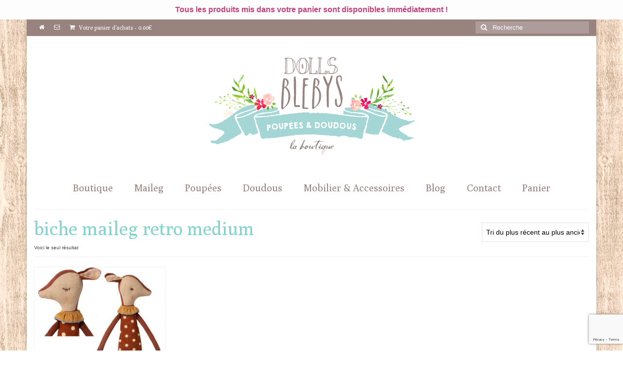

--- FILE ---
content_type: text/html; charset=UTF-8
request_url: https://dollsblebys.com/etiquette-produit/biche-maileg-retro-medium/
body_size: 19778
content:
<!DOCTYPE html>
<html class="no-js" lang="fr-FR" itemscope="itemscope" itemtype="https://schema.org/WebPage">
<head>
  <meta charset="UTF-8">
  <meta name="viewport" content="width=device-width, initial-scale=1.0">
  <meta http-equiv="X-UA-Compatible" content="IE=edge">
  <meta name='robots' content='index, follow, max-image-preview:large, max-snippet:-1, max-video-preview:-1' />

	<!-- This site is optimized with the Yoast SEO plugin v26.8 - https://yoast.com/product/yoast-seo-wordpress/ -->
	<title>biche maileg retro medium Archives - Blebys</title>
	<link rel="canonical" href="https://dollsblebys.com/etiquette-produit/biche-maileg-retro-medium/" />
	<meta property="og:locale" content="fr_FR" />
	<meta property="og:type" content="article" />
	<meta property="og:title" content="biche maileg retro medium Archives - Blebys" />
	<meta property="og:url" content="https://dollsblebys.com/etiquette-produit/biche-maileg-retro-medium/" />
	<meta property="og:site_name" content="Blebys" />
	<meta name="twitter:card" content="summary_large_image" />
	<script type="application/ld+json" class="yoast-schema-graph">{"@context":"https://schema.org","@graph":[{"@type":"CollectionPage","@id":"https://dollsblebys.com/etiquette-produit/biche-maileg-retro-medium/","url":"https://dollsblebys.com/etiquette-produit/biche-maileg-retro-medium/","name":"biche maileg retro medium Archives - Blebys","isPartOf":{"@id":"https://dollsblebys.com/#website"},"primaryImageOfPage":{"@id":"https://dollsblebys.com/etiquette-produit/biche-maileg-retro-medium/#primaryimage"},"image":{"@id":"https://dollsblebys.com/etiquette-produit/biche-maileg-retro-medium/#primaryimage"},"thumbnailUrl":"https://dollsblebys.com/wp-content/uploads/2023/07/BAMBI-maileg-yeux-ouverts-et-endormis-16-0932-00-Collector.jpg","breadcrumb":{"@id":"https://dollsblebys.com/etiquette-produit/biche-maileg-retro-medium/#breadcrumb"},"inLanguage":"fr-FR"},{"@type":"ImageObject","inLanguage":"fr-FR","@id":"https://dollsblebys.com/etiquette-produit/biche-maileg-retro-medium/#primaryimage","url":"https://dollsblebys.com/wp-content/uploads/2023/07/BAMBI-maileg-yeux-ouverts-et-endormis-16-0932-00-Collector.jpg","contentUrl":"https://dollsblebys.com/wp-content/uploads/2023/07/BAMBI-maileg-yeux-ouverts-et-endormis-16-0932-00-Collector.jpg","width":577,"height":750},{"@type":"BreadcrumbList","@id":"https://dollsblebys.com/etiquette-produit/biche-maileg-retro-medium/#breadcrumb","itemListElement":[{"@type":"ListItem","position":1,"name":"Accueil","item":"https://dollsblebys.com/"},{"@type":"ListItem","position":2,"name":"biche maileg retro medium"}]},{"@type":"WebSite","@id":"https://dollsblebys.com/#website","url":"https://dollsblebys.com/","name":"Blebys","description":"Waldorf, Jouets Anciens, Mobilier, Doudous et Poupées faits main.","publisher":{"@id":"https://dollsblebys.com/#organization"},"potentialAction":[{"@type":"SearchAction","target":{"@type":"EntryPoint","urlTemplate":"https://dollsblebys.com/?s={search_term_string}"},"query-input":{"@type":"PropertyValueSpecification","valueRequired":true,"valueName":"search_term_string"}}],"inLanguage":"fr-FR"},{"@type":"Organization","@id":"https://dollsblebys.com/#organization","name":"BLEBYS","url":"https://dollsblebys.com/","logo":{"@type":"ImageObject","inLanguage":"fr-FR","@id":"https://dollsblebys.com/#/schema/logo/image/","url":"https://dollsblebys.com/wp-content/uploads/2016/02/LOGO.jpg","contentUrl":"https://dollsblebys.com/wp-content/uploads/2016/02/LOGO.jpg","width":280,"height":280,"caption":"BLEBYS"},"image":{"@id":"https://dollsblebys.com/#/schema/logo/image/"},"sameAs":["https://www.facebook.com/pages/Blebys/109217392515320"]}]}</script>
	<!-- / Yoast SEO plugin. -->


<link rel='dns-prefetch' href='//static.addtoany.com' />
<link rel='dns-prefetch' href='//fonts.googleapis.com' />
<link rel="alternate" type="application/rss+xml" title="Blebys &raquo; Flux" href="https://dollsblebys.com/feed/" />
<link rel="alternate" type="application/rss+xml" title="Blebys &raquo; Flux des commentaires" href="https://dollsblebys.com/comments/feed/" />
<link rel="alternate" type="application/rss+xml" title="Flux pour Blebys &raquo; biche maileg retro medium Étiquette" href="https://dollsblebys.com/etiquette-produit/biche-maileg-retro-medium/feed/" />
<style id='wp-img-auto-sizes-contain-inline-css' type='text/css'>
img:is([sizes=auto i],[sizes^="auto," i]){contain-intrinsic-size:3000px 1500px}
/*# sourceURL=wp-img-auto-sizes-contain-inline-css */
</style>

<style id='wp-emoji-styles-inline-css' type='text/css'>

	img.wp-smiley, img.emoji {
		display: inline !important;
		border: none !important;
		box-shadow: none !important;
		height: 1em !important;
		width: 1em !important;
		margin: 0 0.07em !important;
		vertical-align: -0.1em !important;
		background: none !important;
		padding: 0 !important;
	}
/*# sourceURL=wp-emoji-styles-inline-css */
</style>
<link rel='stylesheet' id='wp-block-library-css' href='https://dollsblebys.com/wp-includes/css/dist/block-library/style.min.css?ver=570f9055473662c27ff7f5b5cc19423c' type='text/css' media='all' />
<style id='wp-block-paragraph-inline-css' type='text/css'>
.is-small-text{font-size:.875em}.is-regular-text{font-size:1em}.is-large-text{font-size:2.25em}.is-larger-text{font-size:3em}.has-drop-cap:not(:focus):first-letter{float:left;font-size:8.4em;font-style:normal;font-weight:100;line-height:.68;margin:.05em .1em 0 0;text-transform:uppercase}body.rtl .has-drop-cap:not(:focus):first-letter{float:none;margin-left:.1em}p.has-drop-cap.has-background{overflow:hidden}:root :where(p.has-background){padding:1.25em 2.375em}:where(p.has-text-color:not(.has-link-color)) a{color:inherit}p.has-text-align-left[style*="writing-mode:vertical-lr"],p.has-text-align-right[style*="writing-mode:vertical-rl"]{rotate:180deg}
/*# sourceURL=https://dollsblebys.com/wp-includes/blocks/paragraph/style.min.css */
</style>
<link rel='stylesheet' id='wc-blocks-style-css' href='https://dollsblebys.com/wp-content/plugins/woocommerce/assets/client/blocks/wc-blocks.css?ver=wc-10.4.3' type='text/css' media='all' />
<style id='global-styles-inline-css' type='text/css'>
:root{--wp--preset--aspect-ratio--square: 1;--wp--preset--aspect-ratio--4-3: 4/3;--wp--preset--aspect-ratio--3-4: 3/4;--wp--preset--aspect-ratio--3-2: 3/2;--wp--preset--aspect-ratio--2-3: 2/3;--wp--preset--aspect-ratio--16-9: 16/9;--wp--preset--aspect-ratio--9-16: 9/16;--wp--preset--color--black: #000;--wp--preset--color--cyan-bluish-gray: #abb8c3;--wp--preset--color--white: #fff;--wp--preset--color--pale-pink: #f78da7;--wp--preset--color--vivid-red: #cf2e2e;--wp--preset--color--luminous-vivid-orange: #ff6900;--wp--preset--color--luminous-vivid-amber: #fcb900;--wp--preset--color--light-green-cyan: #7bdcb5;--wp--preset--color--vivid-green-cyan: #00d084;--wp--preset--color--pale-cyan-blue: #8ed1fc;--wp--preset--color--vivid-cyan-blue: #0693e3;--wp--preset--color--vivid-purple: #9b51e0;--wp--preset--color--virtue-primary: #98837f;--wp--preset--color--virtue-primary-light: #c3aba7;--wp--preset--color--very-light-gray: #eee;--wp--preset--color--very-dark-gray: #444;--wp--preset--gradient--vivid-cyan-blue-to-vivid-purple: linear-gradient(135deg,rgb(6,147,227) 0%,rgb(155,81,224) 100%);--wp--preset--gradient--light-green-cyan-to-vivid-green-cyan: linear-gradient(135deg,rgb(122,220,180) 0%,rgb(0,208,130) 100%);--wp--preset--gradient--luminous-vivid-amber-to-luminous-vivid-orange: linear-gradient(135deg,rgb(252,185,0) 0%,rgb(255,105,0) 100%);--wp--preset--gradient--luminous-vivid-orange-to-vivid-red: linear-gradient(135deg,rgb(255,105,0) 0%,rgb(207,46,46) 100%);--wp--preset--gradient--very-light-gray-to-cyan-bluish-gray: linear-gradient(135deg,rgb(238,238,238) 0%,rgb(169,184,195) 100%);--wp--preset--gradient--cool-to-warm-spectrum: linear-gradient(135deg,rgb(74,234,220) 0%,rgb(151,120,209) 20%,rgb(207,42,186) 40%,rgb(238,44,130) 60%,rgb(251,105,98) 80%,rgb(254,248,76) 100%);--wp--preset--gradient--blush-light-purple: linear-gradient(135deg,rgb(255,206,236) 0%,rgb(152,150,240) 100%);--wp--preset--gradient--blush-bordeaux: linear-gradient(135deg,rgb(254,205,165) 0%,rgb(254,45,45) 50%,rgb(107,0,62) 100%);--wp--preset--gradient--luminous-dusk: linear-gradient(135deg,rgb(255,203,112) 0%,rgb(199,81,192) 50%,rgb(65,88,208) 100%);--wp--preset--gradient--pale-ocean: linear-gradient(135deg,rgb(255,245,203) 0%,rgb(182,227,212) 50%,rgb(51,167,181) 100%);--wp--preset--gradient--electric-grass: linear-gradient(135deg,rgb(202,248,128) 0%,rgb(113,206,126) 100%);--wp--preset--gradient--midnight: linear-gradient(135deg,rgb(2,3,129) 0%,rgb(40,116,252) 100%);--wp--preset--font-size--small: 13px;--wp--preset--font-size--medium: 20px;--wp--preset--font-size--large: 36px;--wp--preset--font-size--x-large: 42px;--wp--preset--spacing--20: 0.44rem;--wp--preset--spacing--30: 0.67rem;--wp--preset--spacing--40: 1rem;--wp--preset--spacing--50: 1.5rem;--wp--preset--spacing--60: 2.25rem;--wp--preset--spacing--70: 3.38rem;--wp--preset--spacing--80: 5.06rem;--wp--preset--shadow--natural: 6px 6px 9px rgba(0, 0, 0, 0.2);--wp--preset--shadow--deep: 12px 12px 50px rgba(0, 0, 0, 0.4);--wp--preset--shadow--sharp: 6px 6px 0px rgba(0, 0, 0, 0.2);--wp--preset--shadow--outlined: 6px 6px 0px -3px rgb(255, 255, 255), 6px 6px rgb(0, 0, 0);--wp--preset--shadow--crisp: 6px 6px 0px rgb(0, 0, 0);}:where(.is-layout-flex){gap: 0.5em;}:where(.is-layout-grid){gap: 0.5em;}body .is-layout-flex{display: flex;}.is-layout-flex{flex-wrap: wrap;align-items: center;}.is-layout-flex > :is(*, div){margin: 0;}body .is-layout-grid{display: grid;}.is-layout-grid > :is(*, div){margin: 0;}:where(.wp-block-columns.is-layout-flex){gap: 2em;}:where(.wp-block-columns.is-layout-grid){gap: 2em;}:where(.wp-block-post-template.is-layout-flex){gap: 1.25em;}:where(.wp-block-post-template.is-layout-grid){gap: 1.25em;}.has-black-color{color: var(--wp--preset--color--black) !important;}.has-cyan-bluish-gray-color{color: var(--wp--preset--color--cyan-bluish-gray) !important;}.has-white-color{color: var(--wp--preset--color--white) !important;}.has-pale-pink-color{color: var(--wp--preset--color--pale-pink) !important;}.has-vivid-red-color{color: var(--wp--preset--color--vivid-red) !important;}.has-luminous-vivid-orange-color{color: var(--wp--preset--color--luminous-vivid-orange) !important;}.has-luminous-vivid-amber-color{color: var(--wp--preset--color--luminous-vivid-amber) !important;}.has-light-green-cyan-color{color: var(--wp--preset--color--light-green-cyan) !important;}.has-vivid-green-cyan-color{color: var(--wp--preset--color--vivid-green-cyan) !important;}.has-pale-cyan-blue-color{color: var(--wp--preset--color--pale-cyan-blue) !important;}.has-vivid-cyan-blue-color{color: var(--wp--preset--color--vivid-cyan-blue) !important;}.has-vivid-purple-color{color: var(--wp--preset--color--vivid-purple) !important;}.has-black-background-color{background-color: var(--wp--preset--color--black) !important;}.has-cyan-bluish-gray-background-color{background-color: var(--wp--preset--color--cyan-bluish-gray) !important;}.has-white-background-color{background-color: var(--wp--preset--color--white) !important;}.has-pale-pink-background-color{background-color: var(--wp--preset--color--pale-pink) !important;}.has-vivid-red-background-color{background-color: var(--wp--preset--color--vivid-red) !important;}.has-luminous-vivid-orange-background-color{background-color: var(--wp--preset--color--luminous-vivid-orange) !important;}.has-luminous-vivid-amber-background-color{background-color: var(--wp--preset--color--luminous-vivid-amber) !important;}.has-light-green-cyan-background-color{background-color: var(--wp--preset--color--light-green-cyan) !important;}.has-vivid-green-cyan-background-color{background-color: var(--wp--preset--color--vivid-green-cyan) !important;}.has-pale-cyan-blue-background-color{background-color: var(--wp--preset--color--pale-cyan-blue) !important;}.has-vivid-cyan-blue-background-color{background-color: var(--wp--preset--color--vivid-cyan-blue) !important;}.has-vivid-purple-background-color{background-color: var(--wp--preset--color--vivid-purple) !important;}.has-black-border-color{border-color: var(--wp--preset--color--black) !important;}.has-cyan-bluish-gray-border-color{border-color: var(--wp--preset--color--cyan-bluish-gray) !important;}.has-white-border-color{border-color: var(--wp--preset--color--white) !important;}.has-pale-pink-border-color{border-color: var(--wp--preset--color--pale-pink) !important;}.has-vivid-red-border-color{border-color: var(--wp--preset--color--vivid-red) !important;}.has-luminous-vivid-orange-border-color{border-color: var(--wp--preset--color--luminous-vivid-orange) !important;}.has-luminous-vivid-amber-border-color{border-color: var(--wp--preset--color--luminous-vivid-amber) !important;}.has-light-green-cyan-border-color{border-color: var(--wp--preset--color--light-green-cyan) !important;}.has-vivid-green-cyan-border-color{border-color: var(--wp--preset--color--vivid-green-cyan) !important;}.has-pale-cyan-blue-border-color{border-color: var(--wp--preset--color--pale-cyan-blue) !important;}.has-vivid-cyan-blue-border-color{border-color: var(--wp--preset--color--vivid-cyan-blue) !important;}.has-vivid-purple-border-color{border-color: var(--wp--preset--color--vivid-purple) !important;}.has-vivid-cyan-blue-to-vivid-purple-gradient-background{background: var(--wp--preset--gradient--vivid-cyan-blue-to-vivid-purple) !important;}.has-light-green-cyan-to-vivid-green-cyan-gradient-background{background: var(--wp--preset--gradient--light-green-cyan-to-vivid-green-cyan) !important;}.has-luminous-vivid-amber-to-luminous-vivid-orange-gradient-background{background: var(--wp--preset--gradient--luminous-vivid-amber-to-luminous-vivid-orange) !important;}.has-luminous-vivid-orange-to-vivid-red-gradient-background{background: var(--wp--preset--gradient--luminous-vivid-orange-to-vivid-red) !important;}.has-very-light-gray-to-cyan-bluish-gray-gradient-background{background: var(--wp--preset--gradient--very-light-gray-to-cyan-bluish-gray) !important;}.has-cool-to-warm-spectrum-gradient-background{background: var(--wp--preset--gradient--cool-to-warm-spectrum) !important;}.has-blush-light-purple-gradient-background{background: var(--wp--preset--gradient--blush-light-purple) !important;}.has-blush-bordeaux-gradient-background{background: var(--wp--preset--gradient--blush-bordeaux) !important;}.has-luminous-dusk-gradient-background{background: var(--wp--preset--gradient--luminous-dusk) !important;}.has-pale-ocean-gradient-background{background: var(--wp--preset--gradient--pale-ocean) !important;}.has-electric-grass-gradient-background{background: var(--wp--preset--gradient--electric-grass) !important;}.has-midnight-gradient-background{background: var(--wp--preset--gradient--midnight) !important;}.has-small-font-size{font-size: var(--wp--preset--font-size--small) !important;}.has-medium-font-size{font-size: var(--wp--preset--font-size--medium) !important;}.has-large-font-size{font-size: var(--wp--preset--font-size--large) !important;}.has-x-large-font-size{font-size: var(--wp--preset--font-size--x-large) !important;}
/*# sourceURL=global-styles-inline-css */
</style>

<style id='classic-theme-styles-inline-css' type='text/css'>
/*! This file is auto-generated */
.wp-block-button__link{color:#fff;background-color:#32373c;border-radius:9999px;box-shadow:none;text-decoration:none;padding:calc(.667em + 2px) calc(1.333em + 2px);font-size:1.125em}.wp-block-file__button{background:#32373c;color:#fff;text-decoration:none}
/*# sourceURL=/wp-includes/css/classic-themes.min.css */
</style>
<link rel='stylesheet' id='contact-form-7-css' href='https://dollsblebys.com/wp-content/plugins/contact-form-7/includes/css/styles.css?ver=6.1.4' type='text/css' media='all' />
<link rel='stylesheet' id='simple-banner-style-css' href='https://dollsblebys.com/wp-content/plugins/simple-banner/simple-banner.css?ver=3.2.1' type='text/css' media='all' />
<style id='woocommerce-inline-inline-css' type='text/css'>
.woocommerce form .form-row .required { visibility: visible; }
/*# sourceURL=woocommerce-inline-inline-css */
</style>
<link rel='stylesheet' id='mc4wp-form-basic-css' href='https://dollsblebys.com/wp-content/plugins/mailchimp-for-wp/assets/css/form-basic.css?ver=4.11.1' type='text/css' media='all' />
<link rel='stylesheet' id='jquery-ui-style-css' href='https://dollsblebys.com/wp-content/plugins/woocommerce-jetpack/includes/css/jquery-ui.css?ver=1769032382' type='text/css' media='all' />
<link rel='stylesheet' id='wcj-timepicker-style-css' href='https://dollsblebys.com/wp-content/plugins/woocommerce-jetpack/includes/lib/timepicker/jquery.timepicker.min.css?ver=7.9.0' type='text/css' media='all' />
<link rel='stylesheet' id='yith_wcbm_badge_style-css' href='https://dollsblebys.com/wp-content/plugins/yith-woocommerce-badges-management/assets/css/frontend.css?ver=3.21.0' type='text/css' media='all' />
<style id='yith_wcbm_badge_style-inline-css' type='text/css'>
.yith-wcbm-badge.yith-wcbm-badge-text.yith-wcbm-badge-2902 {
				top: 0; left: 0; 
				
				-ms-transform: ; 
				-webkit-transform: ; 
				transform: ;
				padding: 0px 0px 0px 0px;
				background-color:#99cccc; border-radius: 2px 0px 0px 0px; width:80px; height:40px;
			}.yith-wcbm-badge.yith-wcbm-badge-image.yith-wcbm-badge-2982 {
				top: 0; left: 0; 
				
				-ms-transform: ; 
				-webkit-transform: ; 
				transform: ;
				padding: 0px 0px 0px 0px;
				
			}.yith-wcbm-badge.yith-wcbm-badge-image.yith-wcbm-badge-3191 {
				top: 0; left: 0; 
				
				-ms-transform: ; 
				-webkit-transform: ; 
				transform: ;
				padding: 0px 0px 0px 0px;
				
			}.yith-wcbm-badge.yith-wcbm-badge-image.yith-wcbm-badge-4238 {
				top: 0; left: 0; 
				
				-ms-transform: ; 
				-webkit-transform: ; 
				transform: ;
				padding: 0px 0px 0px 0px;
				
			}
/*# sourceURL=yith_wcbm_badge_style-inline-css */
</style>
<link rel='stylesheet' id='yith-gfont-open-sans-css' href='https://dollsblebys.com/wp-content/plugins/yith-woocommerce-badges-management/assets/fonts/open-sans/style.css?ver=3.21.0' type='text/css' media='all' />
<link rel='stylesheet' id='yith_ywcm-css' href='https://dollsblebys.com/wp-content/plugins/yith-woocommerce-cart-messages-premium/assets/css/style.css?ver=570f9055473662c27ff7f5b5cc19423c' type='text/css' media='all' />
<style id='yith_ywcm-inline-css' type='text/css'>

.yith-cart-message-layout2{
    background-color:#e4f2fc;
    border-color:#cedde9;
    color:#353535
}
.yith-cart-message-layout2 .icon-wrapper{
    background-color: #0066b4;
}
.yith-cart-message-layout2 .icon-wrapper:before{
    background-image:url('https://dollsblebys.com/wp-content/plugins/yith-woocommerce-cart-messages-premium/assets/images/cart-notice-2.png');
}
.yith-cart-message-layout2 .content .button, .yith-cart-message-layout2 .content .button:hover{
    background-color: #0066b4;
    color:#ffffff;
}
.yith-cart-message-layout2 .content .button:hover{
   background-color: #044a80;
}

.yith-cart-message-layout3{
    background-color:#ffffff;
    border-color:#e3e3e3;
    color:#353535
}

.yith-cart-message-layout3 .icon-wrapper:before{
    background-image:url('https://dollsblebys.com/wp-content/plugins/yith-woocommerce-cart-messages-premium/assets/images/cart-notice-3.png');
}

.yith-cart-message-layout3 .content .button, .yith-cart-message-layout3 .content .button:hover{
    background-color: #00b7de;
    color:#ffffff;
}
.yith-cart-message-layout3 .content .button:hover{
   background-color: #0594b2;
}


.yith-cart-message-layout4{
    background-color:#ffffe8;
    border-color:#ffdd81;
    color:#353535
}

.yith-cart-message-layout4 .icon-wrapper:before{
    background-image:url('https://dollsblebys.com/wp-content/plugins/yith-woocommerce-cart-messages-premium/assets/images/cart-notice-4.png');
}

.yith-cart-message-layout4 .content .button, .yith-cart-message-layout4 .content .button:hover{
    background-color: #ff7e00;
    color:#ffffff;
    box-shadow: 0px 2px 0px #bb5c00;
}
.yith-cart-message-layout4 .content .button:hover{
   background-color: #bb5c00;
}


.yith-cart-message-layout5{
    background-color:#bd517c;
    color:#ffffff
}

.yith-cart-message-layout5 .icon-wrapper:before{
    background-image:url('https://dollsblebys.com/wp-content/plugins/yith-woocommerce-cart-messages-premium/assets/images/cart-notice-5.png');
}

.yith-cart-message-layout5 .content .button, .yith-cart-message-layout5 .content .button:hover{
    background-color: #f1c40f;
    color:#353535;
}

.yith-cart-message-layout5 .content .button:hover{
   background-color: #e2b70b;
}

.yith-cart-message-layout6{
    background-color:#ff7e00;
    color:#ffffff
}

.yith-cart-message-layout6 .icon-wrapper:before{
    background-image:url('https://dollsblebys.com/wp-content/plugins/yith-woocommerce-cart-messages-premium/assets/images/cart-notice-6.png');
}

.yith-cart-message-layout6 .content .button, .yith-cart-message-layout6 .content .button:hover{
    background-color: #ffea34;
    color:#353535;
}

.yith-cart-message-layout6 .content .button:hover{
   background-color: #ead730;
}


/*# sourceURL=yith_ywcm-inline-css */
</style>
<link rel='stylesheet' id='wp_mailjet_form_builder_widget-widget-front-styles-css' href='https://dollsblebys.com/wp-content/plugins/mailjet-for-wordpress/src/widgetformbuilder/css/front-widget.css?ver=6.1.6' type='text/css' media='all' />
<link rel='stylesheet' id='addtoany-css' href='https://dollsblebys.com/wp-content/plugins/add-to-any/addtoany.min.css?ver=1.16' type='text/css' media='all' />
<style id='kadence-blocks-global-variables-inline-css' type='text/css'>
:root {--global-kb-font-size-sm:clamp(0.8rem, 0.73rem + 0.217vw, 0.9rem);--global-kb-font-size-md:clamp(1.1rem, 0.995rem + 0.326vw, 1.25rem);--global-kb-font-size-lg:clamp(1.75rem, 1.576rem + 0.543vw, 2rem);--global-kb-font-size-xl:clamp(2.25rem, 1.728rem + 1.63vw, 3rem);--global-kb-font-size-xxl:clamp(2.5rem, 1.456rem + 3.26vw, 4rem);--global-kb-font-size-xxxl:clamp(2.75rem, 0.489rem + 7.065vw, 6rem);}:root {--global-palette1: #3182CE;--global-palette2: #2B6CB0;--global-palette3: #1A202C;--global-palette4: #2D3748;--global-palette5: #4A5568;--global-palette6: #718096;--global-palette7: #EDF2F7;--global-palette8: #F7FAFC;--global-palette9: #ffffff;}
/*# sourceURL=kadence-blocks-global-variables-inline-css */
</style>
<link rel='stylesheet' id='virtue_theme-css' href='https://dollsblebys.com/wp-content/themes/virtue/assets/css/virtue.css?ver=3.4.14' type='text/css' media='all' />
<link rel='stylesheet' id='virtue_skin-css' href='https://dollsblebys.com/wp-content/themes/virtue/assets/css/skins/default.css?ver=3.4.14' type='text/css' media='all' />
<link rel='stylesheet' id='redux-google-fonts-virtue-css' href='https://fonts.googleapis.com/css?family=Lato%3A400%7CPoly%3A400&#038;subset=latin&#038;ver=570f9055473662c27ff7f5b5cc19423c' type='text/css' media='all' />
<script type="text/template" id="tmpl-variation-template">
	<div class="woocommerce-variation-description">{{{ data.variation.variation_description }}}</div>
	<div class="woocommerce-variation-price">{{{ data.variation.price_html }}}</div>
	<div class="woocommerce-variation-availability">{{{ data.variation.availability_html }}}</div>
</script>
<script type="text/template" id="tmpl-unavailable-variation-template">
	<p role="alert">Désolé, ce produit n&rsquo;est pas disponible. Veuillez choisir une combinaison différente.</p>
</script>
<script type="text/javascript" id="addtoany-core-js-before">
/* <![CDATA[ */
window.a2a_config=window.a2a_config||{};a2a_config.callbacks=[];a2a_config.overlays=[];a2a_config.templates={};a2a_localize = {
	Share: "Partager",
	Save: "Enregistrer",
	Subscribe: "S'abonner",
	Email: "E-mail",
	Bookmark: "Marque-page",
	ShowAll: "Montrer tout",
	ShowLess: "Montrer moins",
	FindServices: "Trouver des service(s)",
	FindAnyServiceToAddTo: "Trouver instantan&eacute;ment des services &agrave; ajouter &agrave;",
	PoweredBy: "Propuls&eacute; par",
	ShareViaEmail: "Partager par e-mail",
	SubscribeViaEmail: "S’abonner par e-mail",
	BookmarkInYourBrowser: "Ajouter un signet dans votre navigateur",
	BookmarkInstructions: "Appuyez sur Ctrl+D ou \u2318+D pour mettre cette page en signet",
	AddToYourFavorites: "Ajouter &agrave; vos favoris",
	SendFromWebOrProgram: "Envoyer depuis n’importe quelle adresse e-mail ou logiciel e-mail",
	EmailProgram: "Programme d’e-mail",
	More: "Plus&#8230;",
	ThanksForSharing: "Merci de partager !",
	ThanksForFollowing: "Merci de nous suivre !"
};


//# sourceURL=addtoany-core-js-before
/* ]]> */
</script>
<script type="text/javascript" defer src="https://static.addtoany.com/menu/page.js" id="addtoany-core-js"></script>
<script type="text/javascript" src="https://dollsblebys.com/wp-includes/js/jquery/jquery.min.js?ver=3.7.1" id="jquery-core-js"></script>
<script type="text/javascript" src="https://dollsblebys.com/wp-includes/js/jquery/jquery-migrate.min.js?ver=3.4.1" id="jquery-migrate-js"></script>
<script type="text/javascript" defer src="https://dollsblebys.com/wp-content/plugins/add-to-any/addtoany.min.js?ver=1.1" id="addtoany-jquery-js"></script>
<script type="text/javascript" id="simple-banner-script-js-before">
/* <![CDATA[ */
const simpleBannerScriptParams = {"pro_version_enabled":"","debug_mode":false,"id":13919,"version":"3.2.1","banner_params":[{"hide_simple_banner":"no","simple_banner_prepend_element":false,"simple_banner_position":"relative","header_margin":"40","header_padding":"","wp_body_open_enabled":"","wp_body_open":true,"simple_banner_z_index":false,"simple_banner_text":"Tous les produits mis dans votre panier sont disponibles imm\u00e9diatement !","disabled_on_current_page":false,"disabled_pages_array":[],"is_current_page_a_post":false,"disabled_on_posts":"","simple_banner_disabled_page_paths":false,"simple_banner_font_size":"16px","simple_banner_color":"#fdfdfd","simple_banner_text_color":"#c23f78","simple_banner_link_color":"","simple_banner_close_color":"","simple_banner_custom_css":"","simple_banner_scrolling_custom_css":"","simple_banner_text_custom_css":"","simple_banner_button_css":"","site_custom_css":"","keep_site_custom_css":"","site_custom_js":"","keep_site_custom_js":"","close_button_enabled":"","close_button_expiration":"","close_button_cookie_set":false,"current_date":{"date":"2026-01-21 21:53:02.089646","timezone_type":3,"timezone":"UTC"},"start_date":{"date":"2026-01-21 21:53:02.089650","timezone_type":3,"timezone":"UTC"},"end_date":{"date":"2026-01-21 21:53:02.089652","timezone_type":3,"timezone":"UTC"},"simple_banner_start_after_date":false,"simple_banner_remove_after_date":false,"simple_banner_insert_inside_element":false}]}
//# sourceURL=simple-banner-script-js-before
/* ]]> */
</script>
<script type="text/javascript" src="https://dollsblebys.com/wp-content/plugins/simple-banner/simple-banner.js?ver=3.2.1" id="simple-banner-script-js"></script>
<script type="text/javascript" src="https://dollsblebys.com/wp-content/plugins/woocommerce/assets/js/jquery-blockui/jquery.blockUI.min.js?ver=2.7.0-wc.10.4.3" id="wc-jquery-blockui-js" data-wp-strategy="defer"></script>
<script type="text/javascript" id="wc-add-to-cart-js-extra">
/* <![CDATA[ */
var wc_add_to_cart_params = {"ajax_url":"/wp-admin/admin-ajax.php","wc_ajax_url":"/?wc-ajax=%%endpoint%%","i18n_view_cart":"Voir le panier","cart_url":"https://dollsblebys.com/panier/","is_cart":"","cart_redirect_after_add":"no"};
//# sourceURL=wc-add-to-cart-js-extra
/* ]]> */
</script>
<script type="text/javascript" src="https://dollsblebys.com/wp-content/plugins/woocommerce/assets/js/frontend/add-to-cart.min.js?ver=10.4.3" id="wc-add-to-cart-js" data-wp-strategy="defer"></script>
<script type="text/javascript" src="https://dollsblebys.com/wp-content/plugins/woocommerce/assets/js/js-cookie/js.cookie.min.js?ver=2.1.4-wc.10.4.3" id="wc-js-cookie-js" defer="defer" data-wp-strategy="defer"></script>
<script type="text/javascript" id="woocommerce-js-extra">
/* <![CDATA[ */
var woocommerce_params = {"ajax_url":"/wp-admin/admin-ajax.php","wc_ajax_url":"/?wc-ajax=%%endpoint%%","i18n_password_show":"Afficher le mot de passe","i18n_password_hide":"Masquer le mot de passe"};
//# sourceURL=woocommerce-js-extra
/* ]]> */
</script>
<script type="text/javascript" src="https://dollsblebys.com/wp-content/plugins/woocommerce/assets/js/frontend/woocommerce.min.js?ver=10.4.3" id="woocommerce-js" defer="defer" data-wp-strategy="defer"></script>
<script type="text/javascript" src="https://dollsblebys.com/wp-content/plugins/js_composer/assets/js/vendors/woocommerce-add-to-cart.js?ver=6.1" id="vc_woocommerce-add-to-cart-js-js"></script>
<script type="text/javascript" src="https://dollsblebys.com/wp-includes/js/underscore.min.js?ver=1.13.7" id="underscore-js"></script>
<script type="text/javascript" id="wp-util-js-extra">
/* <![CDATA[ */
var _wpUtilSettings = {"ajax":{"url":"/wp-admin/admin-ajax.php"}};
//# sourceURL=wp-util-js-extra
/* ]]> */
</script>
<script type="text/javascript" src="https://dollsblebys.com/wp-includes/js/wp-util.min.js?ver=570f9055473662c27ff7f5b5cc19423c" id="wp-util-js"></script>
<link rel="https://api.w.org/" href="https://dollsblebys.com/wp-json/" /><link rel="alternate" title="JSON" type="application/json" href="https://dollsblebys.com/wp-json/wp/v2/product_tag/3676" /><link rel="EditURI" type="application/rsd+xml" title="RSD" href="https://dollsblebys.com/xmlrpc.php?rsd" />


		<!-- GA Google Analytics @ https://m0n.co/ga -->
		<script type="text/javascript">
			var _gaq = _gaq || [];
			_gaq.push(['_gat._forceSSL']);
			_gaq.push(['_setAccount', 'UA-56674525-1']);
			_gaq.push(['_trackPageview']);
			(function() {
				var ga = document.createElement('script'); ga.type = 'text/javascript'; ga.async = true;
				ga.src = ('https:' == document.location.protocol ? 'https://ssl' : 'http://www') + '.google-analytics.com/ga.js';
				var s = document.getElementsByTagName('script')[0]; s.parentNode.insertBefore(ga, s);
			})();
		</script>

	<style id="simple-banner-header-margin" type="text/css">header{margin-top:40;}</style><style id="simple-banner-position" type="text/css">.simple-banner{position:relative;}</style><style id="simple-banner-font-size" type="text/css">.simple-banner .simple-banner-text{font-size:16px;}</style><style id="simple-banner-background-color" type="text/css">.simple-banner{background:#fdfdfd;}</style><style id="simple-banner-text-color" type="text/css">.simple-banner .simple-banner-text{color:#c23f78;}</style><style id="simple-banner-link-color" type="text/css">.simple-banner .simple-banner-text a{color:#f16521;}</style><style id="simple-banner-z-index" type="text/css">.simple-banner{z-index: 99999;}</style><style id="simple-banner-site-custom-css-dummy" type="text/css"></style><script id="simple-banner-site-custom-js-dummy" type="text/javascript"></script><link rel="shortcut icon" href="/wp-content/uploads/fbrfg/favicon.ico">
<link rel="apple-touch-icon" sizes="57x57" href="/wp-content/uploads/fbrfg/apple-touch-icon-57x57.png">
<link rel="apple-touch-icon" sizes="114x114" href="/wp-content/uploads/fbrfg/apple-touch-icon-114x114.png">
<link rel="apple-touch-icon" sizes="72x72" href="/wp-content/uploads/fbrfg/apple-touch-icon-72x72.png">
<link rel="apple-touch-icon" sizes="144x144" href="/wp-content/uploads/fbrfg/apple-touch-icon-144x144.png">
<link rel="apple-touch-icon" sizes="60x60" href="/wp-content/uploads/fbrfg/apple-touch-icon-60x60.png">
<link rel="apple-touch-icon" sizes="120x120" href="/wp-content/uploads/fbrfg/apple-touch-icon-120x120.png">
<link rel="apple-touch-icon" sizes="76x76" href="/wp-content/uploads/fbrfg/apple-touch-icon-76x76.png">
<link rel="apple-touch-icon" sizes="152x152" href="/wp-content/uploads/fbrfg/apple-touch-icon-152x152.png">
<link rel="apple-touch-icon" sizes="180x180" href="/wp-content/uploads/fbrfg/apple-touch-icon-180x180.png">
<link rel="icon" type="image/png" href="/wp-content/uploads/fbrfg/favicon-192x192.png" sizes="192x192">
<link rel="icon" type="image/png" href="/wp-content/uploads/fbrfg/favicon-160x160.png" sizes="160x160">
<link rel="icon" type="image/png" href="/wp-content/uploads/fbrfg/favicon-96x96.png" sizes="96x96">
<link rel="icon" type="image/png" href="/wp-content/uploads/fbrfg/favicon-16x16.png" sizes="16x16">
<link rel="icon" type="image/png" href="/wp-content/uploads/fbrfg/favicon-32x32.png" sizes="32x32">
<meta name="msapplication-TileColor" content="#ffffff">
<meta name="msapplication-TileImage" content="/wp-content/uploads/fbrfg/mstile-144x144.png">
<meta name="msapplication-config" content="/wp-content/uploads/fbrfg/browserconfig.xml"><style type="text/css">#logo {padding-top:25px;}#logo {padding-bottom:10px;}#logo {margin-left:0px;}#logo {margin-right:0px;}#nav-main {margin-top:40px;}#nav-main {margin-bottom:10px;}.headerfont, .tp-caption {font-family:Poly;}.topbarmenu ul li {font-family:Poly;}.home-message:hover {background-color:#98837f; background-color: rgba(152, 131, 127, 0.6);}
  nav.woocommerce-pagination ul li a:hover, .wp-pagenavi a:hover, .panel-heading .accordion-toggle, .variations .kad_radio_variations label:hover, .variations .kad_radio_variations label.selectedValue {border-color: #98837f;}
  a, #nav-main ul.sf-menu ul li a:hover, .product_price ins .amount, .price ins .amount, .color_primary, .primary-color, #logo a.brand, #nav-main ul.sf-menu a:hover,
  .woocommerce-message:before, .woocommerce-info:before, #nav-second ul.sf-menu a:hover, .footerclass a:hover, .posttags a:hover, .subhead a:hover, .nav-trigger-case:hover .kad-menu-name, 
  .nav-trigger-case:hover .kad-navbtn, #kadbreadcrumbs a:hover, #wp-calendar a, .star-rating, .has-virtue-primary-color {color: #98837f;}
.widget_price_filter .ui-slider .ui-slider-handle, .product_item .kad_add_to_cart:hover, .product_item:hover a.button:hover, .product_item:hover .kad_add_to_cart:hover, .kad-btn-primary, html .woocommerce-page .widget_layered_nav ul.yith-wcan-label li a:hover, html .woocommerce-page .widget_layered_nav ul.yith-wcan-label li.chosen a,
.product-category.grid_item a:hover h5, .woocommerce-message .button, .widget_layered_nav_filters ul li a, .widget_layered_nav ul li.chosen a, .wpcf7 input.wpcf7-submit, .yith-wcan .yith-wcan-reset-navigation,
#containerfooter .menu li a:hover, .bg_primary, .portfolionav a:hover, .home-iconmenu a:hover, p.demo_store, .topclass, #commentform .form-submit #submit, .kad-hover-bg-primary:hover, .widget_shopping_cart_content .checkout,
.login .form-row .button, .variations .kad_radio_variations label.selectedValue, #payment #place_order, .wpcf7 input.wpcf7-back, .shop_table .actions input[type=submit].checkout-button, .cart_totals .checkout-button, input[type="submit"].button, .order-actions .button, .has-virtue-primary-background-color {background: #98837f;}a:hover, .has-virtue-primary-light-color {color: #c3aba7;} .kad-btn-primary:hover, .login .form-row .button:hover, #payment #place_order:hover, .yith-wcan .yith-wcan-reset-navigation:hover, .widget_shopping_cart_content .checkout:hover,
	.woocommerce-message .button:hover, #commentform .form-submit #submit:hover, .wpcf7 input.wpcf7-submit:hover, .widget_layered_nav_filters ul li a:hover, .cart_totals .checkout-button:hover,
	.widget_layered_nav ul li.chosen a:hover, .shop_table .actions input[type=submit].checkout-button:hover, .wpcf7 input.wpcf7-back:hover, .order-actions .button:hover, input[type="submit"].button:hover, .product_item:hover .kad_add_to_cart, .product_item:hover a.button, .has-virtue-primary-light-background-color {background: #c3aba7;}.color_gray, .subhead, .subhead a, .posttags, .posttags a, .product_meta a {color:#98837f;}input[type=number]::-webkit-inner-spin-button, input[type=number]::-webkit-outer-spin-button { -webkit-appearance: none; margin: 0; } input[type=number] {-moz-appearance: textfield;}.quantity input::-webkit-outer-spin-button,.quantity input::-webkit-inner-spin-button {display: none;}#containerfooter h3, #containerfooter, .footercredits p, .footerclass a, .footernav ul li a {color:#716562;}.mobileclass {background:#98837f    ;}.footerclass {background:#f2eee8    ;}body {background: url(https://dollsblebys.com/wp-content/uploads/2014/10/414-569091.jpg); background-position: 0% 0%;   }.product_item .product_details h5 {text-transform: none;}@media (max-width: 979px) {.nav-trigger .nav-trigger-case {position: static; display: block; width: 100%;}} @media (-webkit-min-device-pixel-ratio: 2), (min-resolution: 192dpi) {#logo .kad-standard-logo {display: none;} #logo .kad-retina-logo {display: block;}}.product_item .product_details h5 {min-height:40px;}.entry-content p { margin-bottom:16px;}.product_price {
padding: 6px 0;
font-size: 35px;
line-height: 1.20em;
color: #716562;
}

.product_item .kad_add_to_cart {
display: block;
color: #fff;
background: #d9d3cb;
font-size: 16px;
padding: 4px 18px;
}

.postdate span {
display: block;
background: #a7d7d4;
font-size: 24px;
}

.bg-lightgray {
background: #a7d7d4;
}</style><style>.mc4wp-checkbox-wp-registration-form{clear:both;width:auto;display:block;position:static}.mc4wp-checkbox-wp-registration-form input{float:none;vertical-align:middle;-webkit-appearance:checkbox;width:auto;max-width:21px;margin:0 6px 0 0;padding:0;position:static;display:inline-block!important}.mc4wp-checkbox-wp-registration-form label{float:none;cursor:pointer;width:auto;margin:0 0 16px;display:block;position:static}</style>	<noscript><style>.woocommerce-product-gallery{ opacity: 1 !important; }</style></noscript>
	<style type="text/css">.recentcomments a{display:inline !important;padding:0 !important;margin:0 !important;}</style><meta name="generator" content="Powered by WPBakery Page Builder - drag and drop page builder for WordPress."/>
		<style type="text/css" id="wp-custom-css">
			.paypal-button-container {
    min-width: 300px; !important;
    max-width: 300px; !important;
}		</style>
		<style type="text/css" title="dynamic-css" class="options-output">header #logo a.brand,.logofont{font-family:Lato;line-height:40px;font-weight:400;font-style:normal;font-size:32px;}.kad_tagline{font-family:Lato;line-height:20px;font-weight:400;font-style:normal;color:#444444;font-size:14px;}.product_item .product_details h5{font-family:Poly;line-height:20px;font-weight:normal;font-style:normal;color:#716562;font-size:20px;}h1{font-family:Poly;line-height:40px;font-weight:400;font-style:normal;color:#84d3ce;font-size:38px;}h2{font-family:Poly;line-height:40px;font-weight:normal;font-style:normal;color:#98837f;font-size:32px;}h3{font-family:Poly;line-height:40px;font-weight:400;font-style:normal;color:#98837f;font-size:28px;}h4{font-family:Lato;line-height:40px;font-weight:400;font-style:normal;font-size:24px;}h5{font-family:Poly;line-height:24px;font-weight:normal;font-style:normal;color:#98837f;font-size:18px;}body{font-family:Verdana, Geneva, sans-serif;line-height:20px;font-weight:400;font-style:normal;font-size:14px;}#nav-main ul.sf-menu a{font-family:Poly;line-height:18px;font-weight:400;font-style:normal;color:#98837f;font-size:20px;}#nav-second ul.sf-menu a{font-family:Poly;line-height:22px;font-weight:400;font-style:normal;color:#98837f;font-size:20px;}.kad-nav-inner .kad-mnav, .kad-mobile-nav .kad-nav-inner li a,.nav-trigger-case{font-family:Poly;line-height:20px;font-weight:400;font-style:normal;color:#ffffff;font-size:16px;}</style><noscript><style> .wpb_animate_when_almost_visible { opacity: 1; }</style></noscript><link rel='stylesheet' id='wc-stripe-blocks-checkout-style-css' href='https://dollsblebys.com/wp-content/plugins/woocommerce-gateway-stripe/build/upe-blocks.css?ver=5149cca93b0373758856' type='text/css' media='all' />
</head>
<body class="archive tax-product_tag term-biche-maileg-retro-medium term-3676 wp-embed-responsive wp-theme-virtue theme-virtue woocommerce woocommerce-page woocommerce-no-js yith-wcbm-theme-virtue boxed wpb-js-composer js-comp-ver-6.1 vc_responsive">
	<div id="kt-skip-link"><a href="#content">Skip to Main Content</a></div>
	<div id="wrapper" class="container">
	<header class="banner headerclass" itemscope itemtype="https://schema.org/WPHeader">
	<div id="topbar" class="topclass">
	<div class="container">
		<div class="row">
			<div class="col-md-6 col-sm-6 kad-topbar-left">
				<div class="topbarmenu clearfix">
									<div class="topbar_social">
						<ul>
						<li><a href="https://dollsblebys.com/" target="_self" title="Accueil" data-toggle="tooltip" data-placement="bottom" data-original-title="Accueil"><i class="icon-home "></i></a></li><li><a href="https://dollsblebys.com/contact/" target="_self" title="Contact" data-toggle="tooltip" data-placement="bottom" data-original-title="Contact"><i class="icon-envelope-alt "></i></a></li>						</ul>
					</div>
											<ul class="kad-cart-total">
							<li>
								<a class="cart-contents" href="https://dollsblebys.com/panier/" title="View your shopping cart">
									<i class="icon-shopping-cart" style="padding-right:5px;"></i>
									Votre panier d&#039;achats									<span class="kad-cart-dash">-</span>
									<span class="woocommerce-Price-amount amount"><bdi>0.00<span class="woocommerce-Price-currencySymbol">&euro;</span></bdi></span>								</a>
							</li>
						</ul>
										</div>
			</div><!-- close col-md-6 --> 
			<div class="col-md-6 col-sm-6 kad-topbar-right">
				<div id="topbar-search" class="topbar-widget">
					<form role="search" method="get" class="form-search" action="https://dollsblebys.com/">
	<label>
		<span class="screen-reader-text">Rechercher :</span>
		<input type="text" value="" name="s" class="search-query" placeholder="Recherche">
	</label>
	<button type="submit" class="search-icon"><i class="icon-search"></i></button>
</form>				</div>
			</div> <!-- close col-md-6-->
		</div> <!-- Close Row -->
	</div> <!-- Close Container -->
</div>	<div class="container">
		<div class="row">
			<div class="col-md-12 clearfix kad-header-left">
				<div id="logo" class="logocase">
					<a class="brand logofont" href="https://dollsblebys.com/">
													<div id="thelogo">
								<img src="https://dollsblebys.com/wp-content/uploads/2014/10/logo-Dolls-Blebys-43.png" alt="Blebys" width="709" height="218" class="kad-standard-logo" />
																<img src="https://dollsblebys.com/wp-content/uploads/2014/10/logo-Dolls-Blebys-44.png" alt="Blebys" width="709" height="218" class="kad-retina-logo" style="max-height:218px" />
															</div>
												</a>
									</div> <!-- Close #logo -->
			</div><!-- close logo span -->
							<div class="col-md-12 kad-header-right">
					<nav id="nav-main" class="clearfix" itemscope itemtype="https://schema.org/SiteNavigationElement">
						<ul id="menu-menu-principal" class="sf-menu"><li  class=" sf-dropdown menu-item-1419"><a href="https://dollsblebys.com/boutique-blebys/"><span>Boutique</span></a>
<ul class="sub-menu sf-dropdown-menu dropdown">
	<li  class=" menu-item-14844"><a href="https://dollsblebys.com/categorie-produit/promotions-soldes/"><span>Promotions/Soldes &#8211; Fin de série</span></a></li>
</ul>
</li>
<li  class=" sf-dropdown menu-item-1377"><a href="https://dollsblebys.com/categorie-produit/collections-maileg/"><span>Maileg</span></a>
<ul class="sub-menu sf-dropdown-menu dropdown">
	<li  class=" sf-dropdown-submenu menu-item-7116"><a href="https://dollsblebys.com/categorie-produit/collections-maileg/accessoiresvetementsmaileg/"><span>Accessoires/Décoration Maileg</span></a>
	<ul class="sub-menu sf-dropdown-menu dropdown">
		<li  class=" menu-item-5174"><a href="https://dollsblebys.com/categorie-produit/collections-maileg/lutins-doudous-deco-noel-hiver-maileg/"><span>Lutins et Déco Hiver Maileg</span></a></li>
		<li  class=" menu-item-18279"><a href="https://dollsblebys.com/categorie-produit/collections-maileg/accessoiresvetementsmaileg/papiers-cadeaux-rubans-maileg/"><span>Papiers cadeaux &#8211; Rubans Maileg</span></a></li>
		<li  class=" menu-item-19396"><a href="https://dollsblebys.com/categorie-produit/collections-maileg/accessoiresvetementsmaileg/paques-maileg/"><span>Pâques Maileg</span></a></li>
	</ul>
</li>
	<li  class=" menu-item-18243"><a href="https://dollsblebys.com/categorie-produit/collections-maileg/doudous-maileg/"><span>Autres Doudous Maileg</span></a></li>
	<li  class=" menu-item-18242"><a href="https://dollsblebys.com/categorie-produit/collections-maileg/lapins-maileg/"><span>Lapins Maileg</span></a></li>
	<li  class=" sf-dropdown-submenu menu-item-3781"><a href="https://dollsblebys.com/categorie-produit/collections-maileg/souris-maileg/"><span>Souris Maileg</span></a>
	<ul class="sub-menu sf-dropdown-menu dropdown">
		<li  class=" menu-item-16079"><a href="https://dollsblebys.com/categorie-produit/collections-maileg/univers-plage-et-randonneurs/"><span>Univers Plage et Randonnées</span></a></li>
	</ul>
</li>
	<li  class=" menu-item-21349"><a href="https://dollsblebys.com/categorie-produit/collections-maileg/chats-chiens-maileg/"><span>Chats &#8211; Chiens Maileg</span></a></li>
	<li  class=" menu-item-16536"><a href="https://dollsblebys.com/categorie-produit/collections-maileg/cochons-maileg/"><span>Cochons Maileg</span></a></li>
	<li  class=" menu-item-15524"><a href="https://dollsblebys.com/categorie-produit/collections-maileg/ours-teddy-maileg/"><span>Ours &#8211; Teddy Maileg</span></a></li>
	<li  class=" sf-dropdown-submenu menu-item-1379"><a href="https://dollsblebys.com/categorie-produit/collections-maileg/mobilier-maileg/"><span>Mobilier Maileg</span></a>
	<ul class="sub-menu sf-dropdown-menu dropdown">
		<li  class=" menu-item-18086"><a href="https://dollsblebys.com/categorie-produit/collections-maileg/mobilier-maileg/chateaux-et-maisons-pain-epices/"><span>Châteaux et Maisons Pain d&rsquo;Epices</span></a></li>
	</ul>
</li>
</ul>
</li>
<li  class=" sf-dropdown menu-item-17"><a href="https://dollsblebys.com/categorie-produit/poupees/"><span>Poupées</span></a>
<ul class="sub-menu sf-dropdown-menu dropdown">
	<li  class=" sf-dropdown-submenu menu-item-19"><a href="https://dollsblebys.com/categorie-produit/poupees/poupees-anciennes/"><span>Poupées Anciennes</span></a>
	<ul class="sub-menu sf-dropdown-menu dropdown">
		<li  class=" menu-item-13692"><a href="https://dollsblebys.com/categorie-produit/poupees/poupees-anciennes/poupees-patsy-effanbee/"><span>Poupées PATSY</span></a></li>
		<li  class=" menu-item-13693"><a href="https://dollsblebys.com/categorie-produit/poupees/poupees-anciennes/poupees-sasha/"><span>Poupées SASHA</span></a></li>
	</ul>
</li>
	<li  class=" menu-item-21"><a href="https://dollsblebys.com/categorie-produit/poupees/poupees-modernes/"><span>Poupées Modernes</span></a></li>
</ul>
</li>
<li  class=" sf-dropdown menu-item-15"><a href="https://dollsblebys.com/categorie-produit/doudous/"><span>Doudous</span></a>
<ul class="sub-menu sf-dropdown-menu dropdown">
	<li  class=" menu-item-13"><a href="https://dollsblebys.com/categorie-produit/doudous/lapins-fait-main/"><span>Lapins fait main</span></a></li>
	<li  class=" menu-item-542"><a href="https://dollsblebys.com/categorie-produit/doudous/ours/"><span>Ours</span></a></li>
</ul>
</li>
<li  class=" sf-dropdown menu-item-16"><a href="https://dollsblebys.com/categorie-produit/mobilier-et-accessoires/"><span>Mobilier &amp; Accessoires</span></a>
<ul class="sub-menu sf-dropdown-menu dropdown">
	<li  class=" menu-item-317"><a href="https://dollsblebys.com/categorie-produit/mobilier-et-accessoires/accessoires-dinettes/"><span>Accessoires &#8211; Dînettes</span></a></li>
	<li  class=" menu-item-318"><a href="https://dollsblebys.com/categorie-produit/mobilier-et-accessoires/autres-jouets-jeux/"><span>Autres Jouets &#8211; Jeux</span></a></li>
	<li  class=" menu-item-319"><a href="https://dollsblebys.com/categorie-produit/mobilier-et-accessoires/mobilier-landaus/"><span>Mobilier &#8211; Landaus</span></a></li>
	<li  class=" menu-item-16343"><a href="https://dollsblebys.com/categorie-produit/mobilier-et-accessoires/moulin-roty/"><span>Marque Moulin Roty</span></a></li>
</ul>
</li>
<li  class=" menu-item-98"><a href="https://dollsblebys.com/le-blog/"><span>Blog</span></a></li>
<li  class=" menu-item-99"><a href="https://dollsblebys.com/contact/"><span>Contact</span></a></li>
<li  class=" menu-item-130"><a href="https://dollsblebys.com/panier/"><span>Panier</span></a></li>
</ul>					</nav> 
				</div> <!-- Close menuclass-->
			       
		</div> <!-- Close Row -->
					<div id="mobile-nav-trigger" class="nav-trigger">
				<button class="nav-trigger-case mobileclass collapsed" data-toggle="collapse" data-target=".kad-nav-collapse">
					<span class="kad-navbtn"><i class="icon-reorder"></i></span>
					<span class="kad-menu-name">Menu</span>
				</button>
			</div>
			<div id="kad-mobile-nav" class="kad-mobile-nav">
				<div class="kad-nav-inner mobileclass">
					<div class="kad-nav-collapse">
					<ul id="menu-menu-principal-1" class="kad-mnav"><li  class="menu-boutique sf-dropdown sf-dropdown-toggle menu-item-1419"><a href="https://dollsblebys.com/boutique-blebys/"><span>Boutique</span></a><span class="kad-submenu-accordion collapse-next  kad-submenu-accordion-open" data-parent=".kad-nav-collapse" data-toggle="collapse" data-target=""><i class="icon-chevron-down"></i><i class="icon-chevron-up"></i></span>
<ul class="sub-menu sf-dropdown-menu collapse">
	<li  class="menu-promotions-soldes-fin-de-serie menu-item-14844"><a href="https://dollsblebys.com/categorie-produit/promotions-soldes/"><span>Promotions/Soldes &#8211; Fin de série</span></a></li>
</ul>
</li>
<li  class="menu-maileg sf-dropdown sf-dropdown-toggle menu-item-1377"><a href="https://dollsblebys.com/categorie-produit/collections-maileg/"><span>Maileg</span></a><span class="kad-submenu-accordion collapse-next  kad-submenu-accordion-open" data-parent=".kad-nav-collapse" data-toggle="collapse" data-target=""><i class="icon-chevron-down"></i><i class="icon-chevron-up"></i></span>
<ul class="sub-menu sf-dropdown-menu collapse">
	<li  class="menu-accessoires-decoration-maileg sf-dropdown-submenu sf-dropdown-toggle menu-item-7116"><a href="https://dollsblebys.com/categorie-produit/collections-maileg/accessoiresvetementsmaileg/"><span>Accessoires/Décoration Maileg</span></a><span class="kad-submenu-accordion collapse-next  kad-submenu-accordion-open" data-parent=".kad-nav-collapse" data-toggle="collapse" data-target=""><i class="icon-chevron-down"></i><i class="icon-chevron-up"></i></span>
	<ul class="sub-menu sf-dropdown-menu collapse">
		<li  class="menu-lutins-et-deco-hiver-maileg menu-item-5174"><a href="https://dollsblebys.com/categorie-produit/collections-maileg/lutins-doudous-deco-noel-hiver-maileg/"><span>Lutins et Déco Hiver Maileg</span></a></li>
		<li  class="menu-papiers-cadeaux-rubans-maileg menu-item-18279"><a href="https://dollsblebys.com/categorie-produit/collections-maileg/accessoiresvetementsmaileg/papiers-cadeaux-rubans-maileg/"><span>Papiers cadeaux &#8211; Rubans Maileg</span></a></li>
		<li  class="menu-paques-maileg menu-item-19396"><a href="https://dollsblebys.com/categorie-produit/collections-maileg/accessoiresvetementsmaileg/paques-maileg/"><span>Pâques Maileg</span></a></li>
	</ul>
</li>
	<li  class="menu-autres-doudous-maileg menu-item-18243"><a href="https://dollsblebys.com/categorie-produit/collections-maileg/doudous-maileg/"><span>Autres Doudous Maileg</span></a></li>
	<li  class="menu-lapins-maileg menu-item-18242"><a href="https://dollsblebys.com/categorie-produit/collections-maileg/lapins-maileg/"><span>Lapins Maileg</span></a></li>
	<li  class="menu-souris-maileg sf-dropdown-submenu sf-dropdown-toggle menu-item-3781"><a href="https://dollsblebys.com/categorie-produit/collections-maileg/souris-maileg/"><span>Souris Maileg</span></a><span class="kad-submenu-accordion collapse-next  kad-submenu-accordion-open" data-parent=".kad-nav-collapse" data-toggle="collapse" data-target=""><i class="icon-chevron-down"></i><i class="icon-chevron-up"></i></span>
	<ul class="sub-menu sf-dropdown-menu collapse">
		<li  class="menu-univers-plage-et-randonnees menu-item-16079"><a href="https://dollsblebys.com/categorie-produit/collections-maileg/univers-plage-et-randonneurs/"><span>Univers Plage et Randonnées</span></a></li>
	</ul>
</li>
	<li  class="menu-chats-chiens-maileg menu-item-21349"><a href="https://dollsblebys.com/categorie-produit/collections-maileg/chats-chiens-maileg/"><span>Chats &#8211; Chiens Maileg</span></a></li>
	<li  class="menu-cochons-maileg menu-item-16536"><a href="https://dollsblebys.com/categorie-produit/collections-maileg/cochons-maileg/"><span>Cochons Maileg</span></a></li>
	<li  class="menu-ours-teddy-maileg menu-item-15524"><a href="https://dollsblebys.com/categorie-produit/collections-maileg/ours-teddy-maileg/"><span>Ours &#8211; Teddy Maileg</span></a></li>
	<li  class="menu-mobilier-maileg sf-dropdown-submenu sf-dropdown-toggle menu-item-1379"><a href="https://dollsblebys.com/categorie-produit/collections-maileg/mobilier-maileg/"><span>Mobilier Maileg</span></a><span class="kad-submenu-accordion collapse-next  kad-submenu-accordion-open" data-parent=".kad-nav-collapse" data-toggle="collapse" data-target=""><i class="icon-chevron-down"></i><i class="icon-chevron-up"></i></span>
	<ul class="sub-menu sf-dropdown-menu collapse">
		<li  class="menu-chateaux-et-maisons-pain-depices menu-item-18086"><a href="https://dollsblebys.com/categorie-produit/collections-maileg/mobilier-maileg/chateaux-et-maisons-pain-epices/"><span>Châteaux et Maisons Pain d&rsquo;Epices</span></a></li>
	</ul>
</li>
</ul>
</li>
<li  class="menu-poupees sf-dropdown sf-dropdown-toggle menu-item-17"><a href="https://dollsblebys.com/categorie-produit/poupees/"><span>Poupées</span></a><span class="kad-submenu-accordion collapse-next  kad-submenu-accordion-open" data-parent=".kad-nav-collapse" data-toggle="collapse" data-target=""><i class="icon-chevron-down"></i><i class="icon-chevron-up"></i></span>
<ul class="sub-menu sf-dropdown-menu collapse">
	<li  class="menu-poupees-anciennes sf-dropdown-submenu sf-dropdown-toggle menu-item-19"><a href="https://dollsblebys.com/categorie-produit/poupees/poupees-anciennes/"><span>Poupées Anciennes</span></a><span class="kad-submenu-accordion collapse-next  kad-submenu-accordion-open" data-parent=".kad-nav-collapse" data-toggle="collapse" data-target=""><i class="icon-chevron-down"></i><i class="icon-chevron-up"></i></span>
	<ul class="sub-menu sf-dropdown-menu collapse">
		<li  class="menu-poupees-patsy menu-item-13692"><a href="https://dollsblebys.com/categorie-produit/poupees/poupees-anciennes/poupees-patsy-effanbee/"><span>Poupées PATSY</span></a></li>
		<li  class="menu-poupees-sasha menu-item-13693"><a href="https://dollsblebys.com/categorie-produit/poupees/poupees-anciennes/poupees-sasha/"><span>Poupées SASHA</span></a></li>
	</ul>
</li>
	<li  class="menu-poupees-modernes menu-item-21"><a href="https://dollsblebys.com/categorie-produit/poupees/poupees-modernes/"><span>Poupées Modernes</span></a></li>
</ul>
</li>
<li  class="menu-doudous sf-dropdown sf-dropdown-toggle menu-item-15"><a href="https://dollsblebys.com/categorie-produit/doudous/"><span>Doudous</span></a><span class="kad-submenu-accordion collapse-next  kad-submenu-accordion-open" data-parent=".kad-nav-collapse" data-toggle="collapse" data-target=""><i class="icon-chevron-down"></i><i class="icon-chevron-up"></i></span>
<ul class="sub-menu sf-dropdown-menu collapse">
	<li  class="menu-lapins-fait-main menu-item-13"><a href="https://dollsblebys.com/categorie-produit/doudous/lapins-fait-main/"><span>Lapins fait main</span></a></li>
	<li  class="menu-ours menu-item-542"><a href="https://dollsblebys.com/categorie-produit/doudous/ours/"><span>Ours</span></a></li>
</ul>
</li>
<li  class="menu-mobilier-accessoires sf-dropdown sf-dropdown-toggle menu-item-16"><a href="https://dollsblebys.com/categorie-produit/mobilier-et-accessoires/"><span>Mobilier &amp; Accessoires</span></a><span class="kad-submenu-accordion collapse-next  kad-submenu-accordion-open" data-parent=".kad-nav-collapse" data-toggle="collapse" data-target=""><i class="icon-chevron-down"></i><i class="icon-chevron-up"></i></span>
<ul class="sub-menu sf-dropdown-menu collapse">
	<li  class="menu-accessoires-dinettes menu-item-317"><a href="https://dollsblebys.com/categorie-produit/mobilier-et-accessoires/accessoires-dinettes/"><span>Accessoires &#8211; Dînettes</span></a></li>
	<li  class="menu-autres-jouets-jeux menu-item-318"><a href="https://dollsblebys.com/categorie-produit/mobilier-et-accessoires/autres-jouets-jeux/"><span>Autres Jouets &#8211; Jeux</span></a></li>
	<li  class="menu-mobilier-landaus menu-item-319"><a href="https://dollsblebys.com/categorie-produit/mobilier-et-accessoires/mobilier-landaus/"><span>Mobilier &#8211; Landaus</span></a></li>
	<li  class="menu-marque-moulin-roty menu-item-16343"><a href="https://dollsblebys.com/categorie-produit/mobilier-et-accessoires/moulin-roty/"><span>Marque Moulin Roty</span></a></li>
</ul>
</li>
<li  class="menu-blog menu-item-98"><a href="https://dollsblebys.com/le-blog/"><span>Blog</span></a></li>
<li  class="menu-contact menu-item-99"><a href="https://dollsblebys.com/contact/"><span>Contact</span></a></li>
<li  class="menu-panier menu-item-130"><a href="https://dollsblebys.com/panier/"><span>Panier</span></a></li>
</ul>					</div>
				</div>
			</div>
		 
	</div> <!-- Close Container -->
	</header>
	<div class="wrap contentclass" role="document">

		<div id="content" class="container">
		<div class="row">
		<div class="main col-md-12" role="main">
		
					<div class="page-header">
				<form class="woocommerce-ordering" method="get">
		<select
		name="orderby"
		class="orderby"
					aria-label="Commande"
			>
					<option value="popularity" >Tri par popularité</option>
					<option value="date"  selected='selected'>Tri du plus récent au plus ancien</option>
					<option value="price" >Tri par tarif croissant</option>
					<option value="price-desc" >Tri par tarif décroissant</option>
			</select>
	<input type="hidden" name="paged" value="1" />
	</form>
				<h1 class="page-title">biche maileg retro medium</h1>
				<p class="woocommerce-result-count" role="alert" aria-relevant="all" >
	Voici le seul résultat</p>
			</div>
		
		<div class="clearfix">
				</div>
		<div class="woocommerce-notices-wrapper"></div><div id="product_wrapper" class="products kt-masonry-init rowtight shopcolumn4 shopfullwidth" data-masonry-selector=".kad_product"><div class="product type-product post-13919 status-publish first instock product_cat-doudous-maileg product_cat-collections-maileg product_cat-doudous product_tag-16-0932-00 product_tag-bambi-maileg-biche-a-pois product_tag-bambi-maileg-eveille-et-endormi product_tag-bambi-maileg-medium product_tag-bambi-maileg-medium-a-pois product_tag-biche-maileg-medium product_tag-biche-maileg-retro-medium product_tag-doudou product_tag-doudou-maileg product_tag-doudou-moderne product_tag-mail-5175 product_tag-maileg product_tag-maileg-bambi-medium-aux-2-visages product_tag-sleepy-wakey-bambi-maileg has-post-thumbnail shipping-taxable purchasable product-type-simple tcol-md-3 tcol-sm-4 tcol-xs-6 tcol-ss-12 kad_product">
	<div class="grid_item product_item clearfix"><a href="https://dollsblebys.com/produit/bambi-maileg-endormi-eveille-40-cm/" class="product_item_link product_img_link"> 
					<img width="268" height="268" src="https://dollsblebys.com/wp-content/uploads/2023/07/BAMBI-maileg-yeux-ouverts-et-endormis-16-0932-00-Collector-268x268.jpg" srcset="https://dollsblebys.com/wp-content/uploads/2023/07/BAMBI-maileg-yeux-ouverts-et-endormis-16-0932-00-Collector-268x268.jpg 268w, https://dollsblebys.com/wp-content/uploads/2023/07/BAMBI-maileg-yeux-ouverts-et-endormis-16-0932-00-Collector-200x200.jpg 200w, https://dollsblebys.com/wp-content/uploads/2023/07/BAMBI-maileg-yeux-ouverts-et-endormis-16-0932-00-Collector-100x100.jpg 100w, https://dollsblebys.com/wp-content/uploads/2023/07/BAMBI-maileg-yeux-ouverts-et-endormis-16-0932-00-Collector-536x536.jpg 536w, https://dollsblebys.com/wp-content/uploads/2023/07/BAMBI-maileg-yeux-ouverts-et-endormis-16-0932-00-Collector-458x458.jpg 458w, https://dollsblebys.com/wp-content/uploads/2023/07/BAMBI-maileg-yeux-ouverts-et-endormis-16-0932-00-Collector-365x365.jpg 365w" sizes="(max-width: 268px) 100vw, 268px" class="attachment-shop_catalog size-268x268 wp-post-image" alt="Bambi Maileg endormi / éveillé &#8211; Biche rétro 40 cm">
					</a><div class="details_product_item"><div class="product_details"><a href="https://dollsblebys.com/produit/bambi-maileg-endormi-eveille-40-cm/" class="product_item_link"><h5>Bambi Maileg endormi / éveillé &#8211; Biche rétro 40 cm</h5></a>			<div class="product_excerpt">
				<h5>Bambi Maileg endormi / éveillé - une biche rétro très attachante</h5>
Un doudou aux deux visages, d'un côté endormi, de l'autre éveillé.

Un compagnon qui apportera douceur et chaleur aux rêves de vos enfants.

Encore un doudou stylé qui décorera aussi joliment une chambre.

Taille Médium -       +/-  40 cm

Voir description ci-dessous

<em><strong>Convient aux enfants de tous âges</strong></em>
<p style="text-align: center;"></p>			</div>
		</div>
	<span class="product_price headerfont"><span class="woocommerce-Price-amount amount"><bdi>28.00<span class="woocommerce-Price-currencySymbol">&euro;</span></bdi></span></span>
<a href="/etiquette-produit/biche-maileg-retro-medium/?add-to-cart=13919" aria-describedby="woocommerce_loop_add_to_cart_link_describedby_13919" data-quantity="1" class="button product_type_simple add_to_cart_button ajax_add_to_cart kad-btn headerfont kad_add_to_cart" data-product_id="13919" data-product_sku="MAIL 5175 16-0932-00" aria-label="Ajouter au panier : &ldquo;Bambi Maileg endormi / éveillé - Biche rétro 40 cm&rdquo;" rel="nofollow" data-success_message="« Bambi Maileg endormi / éveillé - Biche rétro 40 cm » a été ajouté à votre panier" role="button">Ajouter au panier</a>	<span id="woocommerce_loop_add_to_cart_link_describedby_13919" class="screen-reader-text">
			</span>
</div></div></div>
</div>	</div>			</div><!-- /.row-->
		</div><!-- /.content -->
	</div><!-- /.wrap -->
	<footer id="containerfooter" class="footerclass" itemscope itemtype="https://schema.org/WPFooter">
  <div class="container">
  	<div class="row">
  		 
					<div class="col-md-3 col-sm-6 footercol1">
					<div class="widget-1 widget-first footer-widget"><aside id="media_image-3" class="widget widget_media_image"><img width="150" height="150" src="https://dollsblebys.com/wp-content/uploads/2016/02/LOGO-150x150.jpg" class="image wp-image-1790  attachment-thumbnail size-thumbnail" alt="" style="max-width: 100%; height: auto;" decoding="async" loading="lazy" srcset="https://dollsblebys.com/wp-content/uploads/2016/02/LOGO-150x150.jpg 150w, https://dollsblebys.com/wp-content/uploads/2016/02/LOGO-200x200.jpg 200w, https://dollsblebys.com/wp-content/uploads/2016/02/LOGO-100x100.jpg 100w, https://dollsblebys.com/wp-content/uploads/2016/02/LOGO.jpg 280w" sizes="auto, (max-width: 150px) 100vw, 150px" /></aside></div><div class="widget-2 footer-widget"><aside id="widget_kadence_social-2" class="widget widget_kadence_social">    <div class="virtue_social_widget clearfix">
      
<a href="https://www.facebook.com/blebys" class="facebook_link" title="Facebook" target="_blank" data-toggle="tooltip" data-placement="top" data-original-title="Facebook"><i class="icon-facebook"></i></a><a href="https://twitter.com/BLEBYS" class="twitter_link" title="X formerly Twitter" target="_blank" data-toggle="tooltip" data-placement="top" data-original-title="X formerly Twitter"><i class="icon-twitter"></i></a><a href="https://www.instagram.com/dollsblebys59/" class="instagram_link" title="Instagram" target="_blank" data-toggle="tooltip" data-placement="top" data-original-title="Instagram"><i class="icon-instagram"></i></a><a href="https://plus.google.com/+Dollsblebysboutique" class="googleplus_link" title="GooglePlus" target="_blank" data-toggle="tooltip" data-placement="top" data-original-title="GooglePlus"><i class="icon-google-plus"></i></a><a href="https://www.pinterest.fr/sylviane59/" class="pinterest_link" title="Pinterest" target="_blank" data-toggle="tooltip" data-placement="top" data-original-title="Pinterest"><i class="icon-pinterest"></i></a>    </div>
  </aside></div><div class="widget-3 footer-widget"><aside id="media_image-5" class="widget widget_media_image"><img width="150" height="43" src="https://dollsblebys.com/wp-content/uploads/2016/11/logo_paypal_site_fr-150x43.png" class="image wp-image-2695  attachment-thumbnail size-thumbnail" alt="" style="max-width: 100%; height: auto;" decoding="async" loading="lazy" srcset="https://dollsblebys.com/wp-content/uploads/2016/11/logo_paypal_site_fr-150x43.png 150w, https://dollsblebys.com/wp-content/uploads/2016/11/logo_paypal_site_fr.png 192w" sizes="auto, (max-width: 150px) 100vw, 150px" /></aside></div><div class="widget-4 widget-last footer-widget"><aside id="media_image-7" class="widget widget_media_image"><img width="300" height="146" src="https://dollsblebys.com/wp-content/uploads/2020/11/logo-STRIPE-paiement-securise-300x146.jpg" class="image wp-image-14212  attachment-medium size-medium" alt="" style="max-width: 100%; height: auto;" decoding="async" loading="lazy" srcset="https://dollsblebys.com/wp-content/uploads/2020/11/logo-STRIPE-paiement-securise-300x146.jpg 300w, https://dollsblebys.com/wp-content/uploads/2020/11/logo-STRIPE-paiement-securise-150x73.jpg 150w, https://dollsblebys.com/wp-content/uploads/2020/11/logo-STRIPE-paiement-securise.jpg 479w" sizes="auto, (max-width: 300px) 100vw, 300px" /></aside></div>					</div> 
            					 
					<div class="col-md-3  col-sm-6 footercol2">
					<div class="widget-1 widget-first footer-widget"><aside id="widget_kadence_contact-2" class="widget widget_kadence_contact"><h3>Coordonnées :</h3>			<div class="vcard">
				<h5 class="vcard-company"><i class="icon-building"></i>Blebys</h5>
				<p class="vcard-name fn"><i class="icon-user"></i>Sylviane MOREL</p>
								<p class="vcard-address"><i class="icon-map-marker"></i>54 Résidence du Vivier				<span>EECKE France (59114)</span></p>
								<p class="tel"><i class="icon-tablet"></i> 06.10.71.52.66</p>				<p class="tel fixedtel"><i class="icon-phone"></i> Possibilité Retrait Commande sur RDV à EECKE (59) - A25 Sortie 13 -</p>				<p><a class="email" href="/cdn-cgi/l/email-protection#c0a4afacacb3a2aca5a2b9b3f5f980a7ada1a9aceea3afad"><i class="icon-envelope"></i> <span class="__cf_email__" data-cfemail="20444f4c4c53424c45425953151960474d41494c0e434f4d">[email&#160;protected]</span></a></p>     </div>
  </aside></div><div class="widget-2 widget-last footer-widget"><aside id="media_image-4" class="widget widget_media_image"><img width="214" height="94" src="https://dollsblebys.com/wp-content/uploads/2016/12/Expedition-sous-48H.jpg" class="image wp-image-2797  attachment-full size-full" alt="" style="max-width: 100%; height: auto;" decoding="async" loading="lazy" srcset="https://dollsblebys.com/wp-content/uploads/2016/12/Expedition-sous-48H.jpg 214w, https://dollsblebys.com/wp-content/uploads/2016/12/Expedition-sous-48H-150x66.jpg 150w" sizes="auto, (max-width: 214px) 100vw, 214px" /></aside></div>					</div> 
		        		         
					<div class="col-md-3 col-sm-6 footercol3">
					<div class="widget-1 widget-first footer-widget"><aside id="search-3" class="widget widget_search"><h3>Rechercher :</h3><form role="search" method="get" class="form-search" action="https://dollsblebys.com/">
	<label>
		<span class="screen-reader-text">Rechercher :</span>
		<input type="text" value="" name="s" class="search-query" placeholder="Recherche">
	</label>
	<button type="submit" class="search-icon"><i class="icon-search"></i></button>
</form></aside></div><div class="widget-2 footer-widget"><aside id="mc4wp_form_widget-3" class="widget widget_mc4wp_form_widget"><h3>Newsletter :</h3><script data-cfasync="false" src="/cdn-cgi/scripts/5c5dd728/cloudflare-static/email-decode.min.js"></script><script>(function() {
	window.mc4wp = window.mc4wp || {
		listeners: [],
		forms: {
			on: function(evt, cb) {
				window.mc4wp.listeners.push(
					{
						event   : evt,
						callback: cb
					}
				);
			}
		}
	}
})();
</script><!-- Mailchimp for WordPress v4.11.1 - https://wordpress.org/plugins/mailchimp-for-wp/ --><form id="mc4wp-form-1" class="mc4wp-form mc4wp-form-1596 mc4wp-form-basic" method="post" data-id="1596" data-name="Default sign-up form" ><div class="mc4wp-form-fields"><p>
	<label for="mc4wp_email"></label>
	<input type="email" id="mc4wp_email" name="EMAIL" placeholder="Rentrez votre adresse email ici" required />
</p>

<p>
	<input type="submit" value="S'inscrire" />
</p></div><label style="display: none !important;">Laissez ce champ vide si vous êtes humain : <input type="text" name="_mc4wp_honeypot" value="" tabindex="-1" autocomplete="off" /></label><input type="hidden" name="_mc4wp_timestamp" value="1769032382" /><input type="hidden" name="_mc4wp_form_id" value="1596" /><input type="hidden" name="_mc4wp_form_element_id" value="mc4wp-form-1" /><div class="mc4wp-response"></div></form><!-- / Mailchimp for WordPress Plugin --></aside></div><div class="widget-3 widget-last footer-widget"><aside id="block-3" class="widget widget_block widget_text">
<p></p>
</aside></div>					</div> 
	            				 
					<div class="col-md-3 col-sm-6 footercol4">
					<div class="widget-1 widget-first footer-widget"><aside id="pages-2" class="widget widget_pages"><h3>Service Clients :</h3>
			<ul>
				<li class="page_item page-item-44"><a href="https://dollsblebys.com/a-propos-blebys/">à Propos</a></li>
<li class="page_item page-item-5 current_page_parent"><a href="https://dollsblebys.com/boutique-blebys/">Boutique</a></li>
<li class="page_item page-item-5 current_page_parent24"><a href="https://dollsblebys.com/cartes-cadeaux/">Cartes Cadeaux</a></li>
<li class="page_item page-item-90"><a href="https://dollsblebys.com/conditions-generales-de-vente/">Conditions Générales de Vente</a></li>
<li class="page_item page-item-5 current_page_parent07"><a href="https://dollsblebys.com/conseils-dentretien-blebys/">Conseils d&rsquo;entretien</a></li>
<li class="page_item page-item-49"><a href="https://dollsblebys.com/contact/">Contact</a></li>
<li class="page_item page-item-2907"><a href="https://dollsblebys.com/informations-sur-nos-stocks-2/">Informations sur nos STOCKS</a></li>
<li class="page_item page-item-22 "><a href="https://dollsblebys.com/le-blog/">Le Blog</a></li>
<li class="page_item page-item-138"><a href="https://dollsblebys.com/livraison/">Livraison &#038; Prix</a></li>
<li class="page_item page-item-8"><a href="https://dollsblebys.com/mon-compte/">Mon Compte</a></li>
<li class="page_item page-item-144"><a href="https://dollsblebys.com/newsletter-boutique-blebys/">Newsletter boutique Blebys</a></li>
<li class="page_item page-item-232"><a href="https://dollsblebys.com/paiement-securise/">Paiement sécurisé</a></li>
<li class="page_item page-item-6"><a href="https://dollsblebys.com/panier/">Panier</a></li>
<li class="page_item page-item-219"><a href="https://dollsblebys.com/politique-de-confidentialite/">Politique de Confidentialité</a></li>
<li class="page_item page-item-165"><a href="https://dollsblebys.com/coordonnees-boutique-blebys/">Retrait commande sur R.D.V.</a></li>
			</ul>

			</aside></div>					</div> 
		        		            </div>
        <div class="footercredits clearfix">
    		
    		        	<p>Tous droits réservés. Toutes les images, photos et textes de ce site sont la propriété exclusive de &copy; Blebys 2009-2025
 - Reproduction interdite - R.C.S. : n° 522250463 Dunkerque - Conception : <a href='http://www.frederiquemorel.fr/'>fm</a></p>
    	</div>

  </div>

</footer>

		</div><!--Wrapper-->
		<script type="speculationrules">
{"prefetch":[{"source":"document","where":{"and":[{"href_matches":"/*"},{"not":{"href_matches":["/wp-*.php","/wp-admin/*","/wp-content/uploads/*","/wp-content/*","/wp-content/plugins/*","/wp-content/themes/virtue/*","/*\\?(.+)"]}},{"not":{"selector_matches":"a[rel~=\"nofollow\"]"}},{"not":{"selector_matches":".no-prefetch, .no-prefetch a"}}]},"eagerness":"conservative"}]}
</script>
<div class="simple-banner simple-banner-text" style="display:none !important"></div><script>(function() {function maybePrefixUrlField () {
  const value = this.value.trim()
  if (value !== '' && value.indexOf('http') !== 0) {
    this.value = 'http://' + value
  }
}

const urlFields = document.querySelectorAll('.mc4wp-form input[type="url"]')
for (let j = 0; j < urlFields.length; j++) {
  urlFields[j].addEventListener('blur', maybePrefixUrlField)
}
})();</script>	<script type='text/javascript'>
		(function () {
			var c = document.body.className;
			c = c.replace(/woocommerce-no-js/, 'woocommerce-js');
			document.body.className = c;
		})();
	</script>
	<script type="text/javascript" src="https://dollsblebys.com/wp-includes/js/dist/hooks.min.js?ver=dd5603f07f9220ed27f1" id="wp-hooks-js"></script>
<script type="text/javascript" src="https://dollsblebys.com/wp-includes/js/dist/i18n.min.js?ver=c26c3dc7bed366793375" id="wp-i18n-js"></script>
<script type="text/javascript" id="wp-i18n-js-after">
/* <![CDATA[ */
wp.i18n.setLocaleData( { 'text direction\u0004ltr': [ 'ltr' ] } );
//# sourceURL=wp-i18n-js-after
/* ]]> */
</script>
<script type="text/javascript" src="https://dollsblebys.com/wp-content/plugins/contact-form-7/includes/swv/js/index.js?ver=6.1.4" id="swv-js"></script>
<script type="text/javascript" id="contact-form-7-js-translations">
/* <![CDATA[ */
( function( domain, translations ) {
	var localeData = translations.locale_data[ domain ] || translations.locale_data.messages;
	localeData[""].domain = domain;
	wp.i18n.setLocaleData( localeData, domain );
} )( "contact-form-7", {"translation-revision-date":"2025-02-06 12:02:14+0000","generator":"GlotPress\/4.0.1","domain":"messages","locale_data":{"messages":{"":{"domain":"messages","plural-forms":"nplurals=2; plural=n > 1;","lang":"fr"},"This contact form is placed in the wrong place.":["Ce formulaire de contact est plac\u00e9 dans un mauvais endroit."],"Error:":["Erreur\u00a0:"]}},"comment":{"reference":"includes\/js\/index.js"}} );
//# sourceURL=contact-form-7-js-translations
/* ]]> */
</script>
<script type="text/javascript" id="contact-form-7-js-before">
/* <![CDATA[ */
var wpcf7 = {
    "api": {
        "root": "https:\/\/dollsblebys.com\/wp-json\/",
        "namespace": "contact-form-7\/v1"
    },
    "cached": 1
};
//# sourceURL=contact-form-7-js-before
/* ]]> */
</script>
<script type="text/javascript" src="https://dollsblebys.com/wp-content/plugins/contact-form-7/includes/js/index.js?ver=6.1.4" id="contact-form-7-js"></script>
<script type="text/javascript" src="https://dollsblebys.com/wp-includes/js/jquery/ui/core.min.js?ver=1.13.3" id="jquery-ui-core-js"></script>
<script type="text/javascript" src="https://dollsblebys.com/wp-includes/js/jquery/ui/datepicker.min.js?ver=1.13.3" id="jquery-ui-datepicker-js"></script>
<script type="text/javascript" id="jquery-ui-datepicker-js-after">
/* <![CDATA[ */
jQuery(function(jQuery){jQuery.datepicker.setDefaults({"closeText":"Fermer","currentText":"Aujourd\u2019hui","monthNames":["janvier","f\u00e9vrier","mars","avril","mai","juin","juillet","ao\u00fbt","septembre","octobre","novembre","d\u00e9cembre"],"monthNamesShort":["Jan","F\u00e9v","Mar","Avr","Mai","Juin","Juil","Ao\u00fbt","Sep","Oct","Nov","D\u00e9c"],"nextText":"Suivant","prevText":"Pr\u00e9c\u00e9dent","dayNames":["dimanche","lundi","mardi","mercredi","jeudi","vendredi","samedi"],"dayNamesShort":["dim","lun","mar","mer","jeu","ven","sam"],"dayNamesMin":["D","L","M","M","J","V","S"],"dateFormat":"d MM yy","firstDay":1,"isRTL":false});});
//# sourceURL=jquery-ui-datepicker-js-after
/* ]]> */
</script>
<script type="text/javascript" src="https://dollsblebys.com/wp-content/plugins/woocommerce-jetpack/includes/js/wcj-datepicker.js?ver=7.9.0" id="wcj-datepicker-js"></script>
<script type="text/javascript" src="https://dollsblebys.com/wp-content/plugins/woocommerce-jetpack/includes/js/wcj-weekpicker.js?ver=7.9.0" id="wcj-weekpicker-js"></script>
<script type="text/javascript" src="https://dollsblebys.com/wp-content/plugins/woocommerce-jetpack/includes/lib/timepicker/jquery.timepicker.min.js?ver=7.9.0" id="jquery-ui-timepicker-js"></script>
<script type="text/javascript" src="https://dollsblebys.com/wp-content/plugins/woocommerce-jetpack/includes/js/wcj-timepicker.js?ver=7.9.0" id="wcj-timepicker-js"></script>
<script type="text/javascript" id="wc-add-to-cart-variation-js-extra">
/* <![CDATA[ */
var wc_add_to_cart_variation_params = {"wc_ajax_url":"/?wc-ajax=%%endpoint%%","i18n_no_matching_variations_text":"D\u00e9sol\u00e9, aucun produit ne r\u00e9pond \u00e0 vos crit\u00e8res. Veuillez choisir une combinaison diff\u00e9rente.","i18n_make_a_selection_text":"Veuillez s\u00e9lectionner des options du produit avant de l\u2019ajouter \u00e0 votre panier.","i18n_unavailable_text":"D\u00e9sol\u00e9, ce produit n\u2019est pas disponible. Veuillez choisir une combinaison diff\u00e9rente.","i18n_reset_alert_text":"Votre s\u00e9lection a \u00e9t\u00e9 r\u00e9initialis\u00e9e. Veuillez s\u00e9lectionner des options du produit avant de l\u2019ajouter \u00e0 votre panier."};
//# sourceURL=wc-add-to-cart-variation-js-extra
/* ]]> */
</script>
<script type="text/javascript" src="https://dollsblebys.com/wp-content/plugins/woocommerce/assets/js/frontend/add-to-cart-variation.min.js?ver=10.4.3" id="wc-add-to-cart-variation-js" data-wp-strategy="defer"></script>
<script type="text/javascript" id="ywcm_frontend-js-extra">
/* <![CDATA[ */
var yith_cm_general = {"ajax_url":"https://dollsblebys.com/wp-admin/admin-ajax.php","wc_ajax_url":"/?wc-ajax=%%endpoint%%"};
//# sourceURL=ywcm_frontend-js-extra
/* ]]> */
</script>
<script type="text/javascript" src="https://dollsblebys.com/wp-content/plugins/yith-woocommerce-cart-messages-premium/assets/js/ywcm-frontend.min.js?ver=1.6.1" id="ywcm_frontend-js"></script>
<script type="text/javascript" id="wp_mailjet_form_builder_widget-front-script-js-extra">
/* <![CDATA[ */
var mjWidget = {"ajax_url":"https://dollsblebys.com/wp-admin/admin-ajax.php"};
//# sourceURL=wp_mailjet_form_builder_widget-front-script-js-extra
/* ]]> */
</script>
<script type="text/javascript" src="https://dollsblebys.com/wp-content/plugins/mailjet-for-wordpress/src/widgetformbuilder/js/front-widget.js?ver=570f9055473662c27ff7f5b5cc19423c" id="wp_mailjet_form_builder_widget-front-script-js"></script>
<script type="text/javascript" src="https://dollsblebys.com/wp-content/plugins/woocommerce/assets/js/sourcebuster/sourcebuster.min.js?ver=10.4.3" id="sourcebuster-js-js"></script>
<script type="text/javascript" id="wc-order-attribution-js-extra">
/* <![CDATA[ */
var wc_order_attribution = {"params":{"lifetime":1.0e-5,"session":30,"base64":false,"ajaxurl":"https://dollsblebys.com/wp-admin/admin-ajax.php","prefix":"wc_order_attribution_","allowTracking":true},"fields":{"source_type":"current.typ","referrer":"current_add.rf","utm_campaign":"current.cmp","utm_source":"current.src","utm_medium":"current.mdm","utm_content":"current.cnt","utm_id":"current.id","utm_term":"current.trm","utm_source_platform":"current.plt","utm_creative_format":"current.fmt","utm_marketing_tactic":"current.tct","session_entry":"current_add.ep","session_start_time":"current_add.fd","session_pages":"session.pgs","session_count":"udata.vst","user_agent":"udata.uag"}};
//# sourceURL=wc-order-attribution-js-extra
/* ]]> */
</script>
<script type="text/javascript" src="https://dollsblebys.com/wp-content/plugins/woocommerce/assets/js/frontend/order-attribution.min.js?ver=10.4.3" id="wc-order-attribution-js"></script>
<script type="text/javascript" src="https://www.google.com/recaptcha/api.js?render=6LeG3M8jAAAAALW9F3JLzjxib2XVS0oe3RS8tSgj&amp;ver=3.0" id="google-recaptcha-js"></script>
<script type="text/javascript" src="https://dollsblebys.com/wp-includes/js/dist/vendor/wp-polyfill.min.js?ver=3.15.0" id="wp-polyfill-js"></script>
<script type="text/javascript" id="wpcf7-recaptcha-js-before">
/* <![CDATA[ */
var wpcf7_recaptcha = {
    "sitekey": "6LeG3M8jAAAAALW9F3JLzjxib2XVS0oe3RS8tSgj",
    "actions": {
        "homepage": "homepage",
        "contactform": "contactform"
    }
};
//# sourceURL=wpcf7-recaptcha-js-before
/* ]]> */
</script>
<script type="text/javascript" src="https://dollsblebys.com/wp-content/plugins/contact-form-7/modules/recaptcha/index.js?ver=6.1.4" id="wpcf7-recaptcha-js"></script>
<script type="text/javascript" src="https://dollsblebys.com/wp-content/themes/virtue/assets/js/min/bootstrap-min.js?ver=3.4.14" id="bootstrap-js"></script>
<script type="text/javascript" src="https://dollsblebys.com/wp-includes/js/hoverIntent.min.js?ver=1.10.2" id="hoverIntent-js"></script>
<script type="text/javascript" src="https://dollsblebys.com/wp-includes/js/imagesloaded.min.js?ver=5.0.0" id="imagesloaded-js"></script>
<script type="text/javascript" src="https://dollsblebys.com/wp-includes/js/masonry.min.js?ver=4.2.2" id="masonry-js"></script>
<script type="text/javascript" src="https://dollsblebys.com/wp-content/themes/virtue/assets/js/min/plugins-min.js?ver=3.4.14" id="virtue_plugins-js"></script>
<script type="text/javascript" src="https://dollsblebys.com/wp-content/themes/virtue/assets/js/min/magnific-popup-min.js?ver=3.4.14" id="magnific-popup-js"></script>
<script type="text/javascript" id="virtue-lightbox-init-js-extra">
/* <![CDATA[ */
var virtue_lightbox = {"loading":"Loading...","of":"%curr% of %total%","error":"The Image could not be loaded."};
//# sourceURL=virtue-lightbox-init-js-extra
/* ]]> */
</script>
<script type="text/javascript" src="https://dollsblebys.com/wp-content/themes/virtue/assets/js/min/virtue-lightbox-init-min.js?ver=3.4.14" id="virtue-lightbox-init-js"></script>
<script type="text/javascript" src="https://dollsblebys.com/wp-content/themes/virtue/assets/js/min/main-min.js?ver=3.4.14" id="virtue_main-js"></script>
<script type="text/javascript" src="https://dollsblebys.com/wp-content/themes/virtue/assets/js/min/kt-add-to-cart-variation-min.js?ver=570f9055473662c27ff7f5b5cc19423c" id="kt-wc-add-to-cart-variation-js"></script>
<script type="text/javascript" src="https://dollsblebys.com/wp-content/themes/virtue/assets/js/min/wc-quantity-increment-min.js?ver=570f9055473662c27ff7f5b5cc19423c" id="wcqi-js-js"></script>
<script type="text/javascript" defer src="https://dollsblebys.com/wp-content/plugins/mailchimp-for-wp/assets/js/forms.js?ver=4.11.1" id="mc4wp-forms-api-js"></script>
<script id="wp-emoji-settings" type="application/json">
{"baseUrl":"https://s.w.org/images/core/emoji/17.0.2/72x72/","ext":".png","svgUrl":"https://s.w.org/images/core/emoji/17.0.2/svg/","svgExt":".svg","source":{"concatemoji":"https://dollsblebys.com/wp-includes/js/wp-emoji-release.min.js?ver=570f9055473662c27ff7f5b5cc19423c"}}
</script>
<script type="module">
/* <![CDATA[ */
/*! This file is auto-generated */
const a=JSON.parse(document.getElementById("wp-emoji-settings").textContent),o=(window._wpemojiSettings=a,"wpEmojiSettingsSupports"),s=["flag","emoji"];function i(e){try{var t={supportTests:e,timestamp:(new Date).valueOf()};sessionStorage.setItem(o,JSON.stringify(t))}catch(e){}}function c(e,t,n){e.clearRect(0,0,e.canvas.width,e.canvas.height),e.fillText(t,0,0);t=new Uint32Array(e.getImageData(0,0,e.canvas.width,e.canvas.height).data);e.clearRect(0,0,e.canvas.width,e.canvas.height),e.fillText(n,0,0);const a=new Uint32Array(e.getImageData(0,0,e.canvas.width,e.canvas.height).data);return t.every((e,t)=>e===a[t])}function p(e,t){e.clearRect(0,0,e.canvas.width,e.canvas.height),e.fillText(t,0,0);var n=e.getImageData(16,16,1,1);for(let e=0;e<n.data.length;e++)if(0!==n.data[e])return!1;return!0}function u(e,t,n,a){switch(t){case"flag":return n(e,"\ud83c\udff3\ufe0f\u200d\u26a7\ufe0f","\ud83c\udff3\ufe0f\u200b\u26a7\ufe0f")?!1:!n(e,"\ud83c\udde8\ud83c\uddf6","\ud83c\udde8\u200b\ud83c\uddf6")&&!n(e,"\ud83c\udff4\udb40\udc67\udb40\udc62\udb40\udc65\udb40\udc6e\udb40\udc67\udb40\udc7f","\ud83c\udff4\u200b\udb40\udc67\u200b\udb40\udc62\u200b\udb40\udc65\u200b\udb40\udc6e\u200b\udb40\udc67\u200b\udb40\udc7f");case"emoji":return!a(e,"\ud83e\u1fac8")}return!1}function f(e,t,n,a){let r;const o=(r="undefined"!=typeof WorkerGlobalScope&&self instanceof WorkerGlobalScope?new OffscreenCanvas(300,150):document.createElement("canvas")).getContext("2d",{willReadFrequently:!0}),s=(o.textBaseline="top",o.font="600 32px Arial",{});return e.forEach(e=>{s[e]=t(o,e,n,a)}),s}function r(e){var t=document.createElement("script");t.src=e,t.defer=!0,document.head.appendChild(t)}a.supports={everything:!0,everythingExceptFlag:!0},new Promise(t=>{let n=function(){try{var e=JSON.parse(sessionStorage.getItem(o));if("object"==typeof e&&"number"==typeof e.timestamp&&(new Date).valueOf()<e.timestamp+604800&&"object"==typeof e.supportTests)return e.supportTests}catch(e){}return null}();if(!n){if("undefined"!=typeof Worker&&"undefined"!=typeof OffscreenCanvas&&"undefined"!=typeof URL&&URL.createObjectURL&&"undefined"!=typeof Blob)try{var e="postMessage("+f.toString()+"("+[JSON.stringify(s),u.toString(),c.toString(),p.toString()].join(",")+"));",a=new Blob([e],{type:"text/javascript"});const r=new Worker(URL.createObjectURL(a),{name:"wpTestEmojiSupports"});return void(r.onmessage=e=>{i(n=e.data),r.terminate(),t(n)})}catch(e){}i(n=f(s,u,c,p))}t(n)}).then(e=>{for(const n in e)a.supports[n]=e[n],a.supports.everything=a.supports.everything&&a.supports[n],"flag"!==n&&(a.supports.everythingExceptFlag=a.supports.everythingExceptFlag&&a.supports[n]);var t;a.supports.everythingExceptFlag=a.supports.everythingExceptFlag&&!a.supports.flag,a.supports.everything||((t=a.source||{}).concatemoji?r(t.concatemoji):t.wpemoji&&t.twemoji&&(r(t.twemoji),r(t.wpemoji)))});
//# sourceURL=https://dollsblebys.com/wp-includes/js/wp-emoji-loader.min.js
/* ]]> */
</script>
	<script defer src="https://static.cloudflareinsights.com/beacon.min.js/vcd15cbe7772f49c399c6a5babf22c1241717689176015" integrity="sha512-ZpsOmlRQV6y907TI0dKBHq9Md29nnaEIPlkf84rnaERnq6zvWvPUqr2ft8M1aS28oN72PdrCzSjY4U6VaAw1EQ==" data-cf-beacon='{"version":"2024.11.0","token":"d373a38d9b6e45a19f3f090724fb965f","r":1,"server_timing":{"name":{"cfCacheStatus":true,"cfEdge":true,"cfExtPri":true,"cfL4":true,"cfOrigin":true,"cfSpeedBrain":true},"location_startswith":null}}' crossorigin="anonymous"></script>
</body>
</html><!--
Performance optimized by Redis Object Cache. Learn more: https://wprediscache.com

6603 objets récupérés (789 Ko) depuis Redis grâce à Predis (v2.4.0).
-->


<!-- Page cached by LiteSpeed Cache 7.7 on 2026-01-21 22:53:02 -->

--- FILE ---
content_type: text/html; charset=utf-8
request_url: https://www.google.com/recaptcha/api2/anchor?ar=1&k=6LeG3M8jAAAAALW9F3JLzjxib2XVS0oe3RS8tSgj&co=aHR0cHM6Ly9kb2xsc2JsZWJ5cy5jb206NDQz&hl=en&v=PoyoqOPhxBO7pBk68S4YbpHZ&size=invisible&anchor-ms=20000&execute-ms=30000&cb=vdi0l4w8wqk2
body_size: 48750
content:
<!DOCTYPE HTML><html dir="ltr" lang="en"><head><meta http-equiv="Content-Type" content="text/html; charset=UTF-8">
<meta http-equiv="X-UA-Compatible" content="IE=edge">
<title>reCAPTCHA</title>
<style type="text/css">
/* cyrillic-ext */
@font-face {
  font-family: 'Roboto';
  font-style: normal;
  font-weight: 400;
  font-stretch: 100%;
  src: url(//fonts.gstatic.com/s/roboto/v48/KFO7CnqEu92Fr1ME7kSn66aGLdTylUAMa3GUBHMdazTgWw.woff2) format('woff2');
  unicode-range: U+0460-052F, U+1C80-1C8A, U+20B4, U+2DE0-2DFF, U+A640-A69F, U+FE2E-FE2F;
}
/* cyrillic */
@font-face {
  font-family: 'Roboto';
  font-style: normal;
  font-weight: 400;
  font-stretch: 100%;
  src: url(//fonts.gstatic.com/s/roboto/v48/KFO7CnqEu92Fr1ME7kSn66aGLdTylUAMa3iUBHMdazTgWw.woff2) format('woff2');
  unicode-range: U+0301, U+0400-045F, U+0490-0491, U+04B0-04B1, U+2116;
}
/* greek-ext */
@font-face {
  font-family: 'Roboto';
  font-style: normal;
  font-weight: 400;
  font-stretch: 100%;
  src: url(//fonts.gstatic.com/s/roboto/v48/KFO7CnqEu92Fr1ME7kSn66aGLdTylUAMa3CUBHMdazTgWw.woff2) format('woff2');
  unicode-range: U+1F00-1FFF;
}
/* greek */
@font-face {
  font-family: 'Roboto';
  font-style: normal;
  font-weight: 400;
  font-stretch: 100%;
  src: url(//fonts.gstatic.com/s/roboto/v48/KFO7CnqEu92Fr1ME7kSn66aGLdTylUAMa3-UBHMdazTgWw.woff2) format('woff2');
  unicode-range: U+0370-0377, U+037A-037F, U+0384-038A, U+038C, U+038E-03A1, U+03A3-03FF;
}
/* math */
@font-face {
  font-family: 'Roboto';
  font-style: normal;
  font-weight: 400;
  font-stretch: 100%;
  src: url(//fonts.gstatic.com/s/roboto/v48/KFO7CnqEu92Fr1ME7kSn66aGLdTylUAMawCUBHMdazTgWw.woff2) format('woff2');
  unicode-range: U+0302-0303, U+0305, U+0307-0308, U+0310, U+0312, U+0315, U+031A, U+0326-0327, U+032C, U+032F-0330, U+0332-0333, U+0338, U+033A, U+0346, U+034D, U+0391-03A1, U+03A3-03A9, U+03B1-03C9, U+03D1, U+03D5-03D6, U+03F0-03F1, U+03F4-03F5, U+2016-2017, U+2034-2038, U+203C, U+2040, U+2043, U+2047, U+2050, U+2057, U+205F, U+2070-2071, U+2074-208E, U+2090-209C, U+20D0-20DC, U+20E1, U+20E5-20EF, U+2100-2112, U+2114-2115, U+2117-2121, U+2123-214F, U+2190, U+2192, U+2194-21AE, U+21B0-21E5, U+21F1-21F2, U+21F4-2211, U+2213-2214, U+2216-22FF, U+2308-230B, U+2310, U+2319, U+231C-2321, U+2336-237A, U+237C, U+2395, U+239B-23B7, U+23D0, U+23DC-23E1, U+2474-2475, U+25AF, U+25B3, U+25B7, U+25BD, U+25C1, U+25CA, U+25CC, U+25FB, U+266D-266F, U+27C0-27FF, U+2900-2AFF, U+2B0E-2B11, U+2B30-2B4C, U+2BFE, U+3030, U+FF5B, U+FF5D, U+1D400-1D7FF, U+1EE00-1EEFF;
}
/* symbols */
@font-face {
  font-family: 'Roboto';
  font-style: normal;
  font-weight: 400;
  font-stretch: 100%;
  src: url(//fonts.gstatic.com/s/roboto/v48/KFO7CnqEu92Fr1ME7kSn66aGLdTylUAMaxKUBHMdazTgWw.woff2) format('woff2');
  unicode-range: U+0001-000C, U+000E-001F, U+007F-009F, U+20DD-20E0, U+20E2-20E4, U+2150-218F, U+2190, U+2192, U+2194-2199, U+21AF, U+21E6-21F0, U+21F3, U+2218-2219, U+2299, U+22C4-22C6, U+2300-243F, U+2440-244A, U+2460-24FF, U+25A0-27BF, U+2800-28FF, U+2921-2922, U+2981, U+29BF, U+29EB, U+2B00-2BFF, U+4DC0-4DFF, U+FFF9-FFFB, U+10140-1018E, U+10190-1019C, U+101A0, U+101D0-101FD, U+102E0-102FB, U+10E60-10E7E, U+1D2C0-1D2D3, U+1D2E0-1D37F, U+1F000-1F0FF, U+1F100-1F1AD, U+1F1E6-1F1FF, U+1F30D-1F30F, U+1F315, U+1F31C, U+1F31E, U+1F320-1F32C, U+1F336, U+1F378, U+1F37D, U+1F382, U+1F393-1F39F, U+1F3A7-1F3A8, U+1F3AC-1F3AF, U+1F3C2, U+1F3C4-1F3C6, U+1F3CA-1F3CE, U+1F3D4-1F3E0, U+1F3ED, U+1F3F1-1F3F3, U+1F3F5-1F3F7, U+1F408, U+1F415, U+1F41F, U+1F426, U+1F43F, U+1F441-1F442, U+1F444, U+1F446-1F449, U+1F44C-1F44E, U+1F453, U+1F46A, U+1F47D, U+1F4A3, U+1F4B0, U+1F4B3, U+1F4B9, U+1F4BB, U+1F4BF, U+1F4C8-1F4CB, U+1F4D6, U+1F4DA, U+1F4DF, U+1F4E3-1F4E6, U+1F4EA-1F4ED, U+1F4F7, U+1F4F9-1F4FB, U+1F4FD-1F4FE, U+1F503, U+1F507-1F50B, U+1F50D, U+1F512-1F513, U+1F53E-1F54A, U+1F54F-1F5FA, U+1F610, U+1F650-1F67F, U+1F687, U+1F68D, U+1F691, U+1F694, U+1F698, U+1F6AD, U+1F6B2, U+1F6B9-1F6BA, U+1F6BC, U+1F6C6-1F6CF, U+1F6D3-1F6D7, U+1F6E0-1F6EA, U+1F6F0-1F6F3, U+1F6F7-1F6FC, U+1F700-1F7FF, U+1F800-1F80B, U+1F810-1F847, U+1F850-1F859, U+1F860-1F887, U+1F890-1F8AD, U+1F8B0-1F8BB, U+1F8C0-1F8C1, U+1F900-1F90B, U+1F93B, U+1F946, U+1F984, U+1F996, U+1F9E9, U+1FA00-1FA6F, U+1FA70-1FA7C, U+1FA80-1FA89, U+1FA8F-1FAC6, U+1FACE-1FADC, U+1FADF-1FAE9, U+1FAF0-1FAF8, U+1FB00-1FBFF;
}
/* vietnamese */
@font-face {
  font-family: 'Roboto';
  font-style: normal;
  font-weight: 400;
  font-stretch: 100%;
  src: url(//fonts.gstatic.com/s/roboto/v48/KFO7CnqEu92Fr1ME7kSn66aGLdTylUAMa3OUBHMdazTgWw.woff2) format('woff2');
  unicode-range: U+0102-0103, U+0110-0111, U+0128-0129, U+0168-0169, U+01A0-01A1, U+01AF-01B0, U+0300-0301, U+0303-0304, U+0308-0309, U+0323, U+0329, U+1EA0-1EF9, U+20AB;
}
/* latin-ext */
@font-face {
  font-family: 'Roboto';
  font-style: normal;
  font-weight: 400;
  font-stretch: 100%;
  src: url(//fonts.gstatic.com/s/roboto/v48/KFO7CnqEu92Fr1ME7kSn66aGLdTylUAMa3KUBHMdazTgWw.woff2) format('woff2');
  unicode-range: U+0100-02BA, U+02BD-02C5, U+02C7-02CC, U+02CE-02D7, U+02DD-02FF, U+0304, U+0308, U+0329, U+1D00-1DBF, U+1E00-1E9F, U+1EF2-1EFF, U+2020, U+20A0-20AB, U+20AD-20C0, U+2113, U+2C60-2C7F, U+A720-A7FF;
}
/* latin */
@font-face {
  font-family: 'Roboto';
  font-style: normal;
  font-weight: 400;
  font-stretch: 100%;
  src: url(//fonts.gstatic.com/s/roboto/v48/KFO7CnqEu92Fr1ME7kSn66aGLdTylUAMa3yUBHMdazQ.woff2) format('woff2');
  unicode-range: U+0000-00FF, U+0131, U+0152-0153, U+02BB-02BC, U+02C6, U+02DA, U+02DC, U+0304, U+0308, U+0329, U+2000-206F, U+20AC, U+2122, U+2191, U+2193, U+2212, U+2215, U+FEFF, U+FFFD;
}
/* cyrillic-ext */
@font-face {
  font-family: 'Roboto';
  font-style: normal;
  font-weight: 500;
  font-stretch: 100%;
  src: url(//fonts.gstatic.com/s/roboto/v48/KFO7CnqEu92Fr1ME7kSn66aGLdTylUAMa3GUBHMdazTgWw.woff2) format('woff2');
  unicode-range: U+0460-052F, U+1C80-1C8A, U+20B4, U+2DE0-2DFF, U+A640-A69F, U+FE2E-FE2F;
}
/* cyrillic */
@font-face {
  font-family: 'Roboto';
  font-style: normal;
  font-weight: 500;
  font-stretch: 100%;
  src: url(//fonts.gstatic.com/s/roboto/v48/KFO7CnqEu92Fr1ME7kSn66aGLdTylUAMa3iUBHMdazTgWw.woff2) format('woff2');
  unicode-range: U+0301, U+0400-045F, U+0490-0491, U+04B0-04B1, U+2116;
}
/* greek-ext */
@font-face {
  font-family: 'Roboto';
  font-style: normal;
  font-weight: 500;
  font-stretch: 100%;
  src: url(//fonts.gstatic.com/s/roboto/v48/KFO7CnqEu92Fr1ME7kSn66aGLdTylUAMa3CUBHMdazTgWw.woff2) format('woff2');
  unicode-range: U+1F00-1FFF;
}
/* greek */
@font-face {
  font-family: 'Roboto';
  font-style: normal;
  font-weight: 500;
  font-stretch: 100%;
  src: url(//fonts.gstatic.com/s/roboto/v48/KFO7CnqEu92Fr1ME7kSn66aGLdTylUAMa3-UBHMdazTgWw.woff2) format('woff2');
  unicode-range: U+0370-0377, U+037A-037F, U+0384-038A, U+038C, U+038E-03A1, U+03A3-03FF;
}
/* math */
@font-face {
  font-family: 'Roboto';
  font-style: normal;
  font-weight: 500;
  font-stretch: 100%;
  src: url(//fonts.gstatic.com/s/roboto/v48/KFO7CnqEu92Fr1ME7kSn66aGLdTylUAMawCUBHMdazTgWw.woff2) format('woff2');
  unicode-range: U+0302-0303, U+0305, U+0307-0308, U+0310, U+0312, U+0315, U+031A, U+0326-0327, U+032C, U+032F-0330, U+0332-0333, U+0338, U+033A, U+0346, U+034D, U+0391-03A1, U+03A3-03A9, U+03B1-03C9, U+03D1, U+03D5-03D6, U+03F0-03F1, U+03F4-03F5, U+2016-2017, U+2034-2038, U+203C, U+2040, U+2043, U+2047, U+2050, U+2057, U+205F, U+2070-2071, U+2074-208E, U+2090-209C, U+20D0-20DC, U+20E1, U+20E5-20EF, U+2100-2112, U+2114-2115, U+2117-2121, U+2123-214F, U+2190, U+2192, U+2194-21AE, U+21B0-21E5, U+21F1-21F2, U+21F4-2211, U+2213-2214, U+2216-22FF, U+2308-230B, U+2310, U+2319, U+231C-2321, U+2336-237A, U+237C, U+2395, U+239B-23B7, U+23D0, U+23DC-23E1, U+2474-2475, U+25AF, U+25B3, U+25B7, U+25BD, U+25C1, U+25CA, U+25CC, U+25FB, U+266D-266F, U+27C0-27FF, U+2900-2AFF, U+2B0E-2B11, U+2B30-2B4C, U+2BFE, U+3030, U+FF5B, U+FF5D, U+1D400-1D7FF, U+1EE00-1EEFF;
}
/* symbols */
@font-face {
  font-family: 'Roboto';
  font-style: normal;
  font-weight: 500;
  font-stretch: 100%;
  src: url(//fonts.gstatic.com/s/roboto/v48/KFO7CnqEu92Fr1ME7kSn66aGLdTylUAMaxKUBHMdazTgWw.woff2) format('woff2');
  unicode-range: U+0001-000C, U+000E-001F, U+007F-009F, U+20DD-20E0, U+20E2-20E4, U+2150-218F, U+2190, U+2192, U+2194-2199, U+21AF, U+21E6-21F0, U+21F3, U+2218-2219, U+2299, U+22C4-22C6, U+2300-243F, U+2440-244A, U+2460-24FF, U+25A0-27BF, U+2800-28FF, U+2921-2922, U+2981, U+29BF, U+29EB, U+2B00-2BFF, U+4DC0-4DFF, U+FFF9-FFFB, U+10140-1018E, U+10190-1019C, U+101A0, U+101D0-101FD, U+102E0-102FB, U+10E60-10E7E, U+1D2C0-1D2D3, U+1D2E0-1D37F, U+1F000-1F0FF, U+1F100-1F1AD, U+1F1E6-1F1FF, U+1F30D-1F30F, U+1F315, U+1F31C, U+1F31E, U+1F320-1F32C, U+1F336, U+1F378, U+1F37D, U+1F382, U+1F393-1F39F, U+1F3A7-1F3A8, U+1F3AC-1F3AF, U+1F3C2, U+1F3C4-1F3C6, U+1F3CA-1F3CE, U+1F3D4-1F3E0, U+1F3ED, U+1F3F1-1F3F3, U+1F3F5-1F3F7, U+1F408, U+1F415, U+1F41F, U+1F426, U+1F43F, U+1F441-1F442, U+1F444, U+1F446-1F449, U+1F44C-1F44E, U+1F453, U+1F46A, U+1F47D, U+1F4A3, U+1F4B0, U+1F4B3, U+1F4B9, U+1F4BB, U+1F4BF, U+1F4C8-1F4CB, U+1F4D6, U+1F4DA, U+1F4DF, U+1F4E3-1F4E6, U+1F4EA-1F4ED, U+1F4F7, U+1F4F9-1F4FB, U+1F4FD-1F4FE, U+1F503, U+1F507-1F50B, U+1F50D, U+1F512-1F513, U+1F53E-1F54A, U+1F54F-1F5FA, U+1F610, U+1F650-1F67F, U+1F687, U+1F68D, U+1F691, U+1F694, U+1F698, U+1F6AD, U+1F6B2, U+1F6B9-1F6BA, U+1F6BC, U+1F6C6-1F6CF, U+1F6D3-1F6D7, U+1F6E0-1F6EA, U+1F6F0-1F6F3, U+1F6F7-1F6FC, U+1F700-1F7FF, U+1F800-1F80B, U+1F810-1F847, U+1F850-1F859, U+1F860-1F887, U+1F890-1F8AD, U+1F8B0-1F8BB, U+1F8C0-1F8C1, U+1F900-1F90B, U+1F93B, U+1F946, U+1F984, U+1F996, U+1F9E9, U+1FA00-1FA6F, U+1FA70-1FA7C, U+1FA80-1FA89, U+1FA8F-1FAC6, U+1FACE-1FADC, U+1FADF-1FAE9, U+1FAF0-1FAF8, U+1FB00-1FBFF;
}
/* vietnamese */
@font-face {
  font-family: 'Roboto';
  font-style: normal;
  font-weight: 500;
  font-stretch: 100%;
  src: url(//fonts.gstatic.com/s/roboto/v48/KFO7CnqEu92Fr1ME7kSn66aGLdTylUAMa3OUBHMdazTgWw.woff2) format('woff2');
  unicode-range: U+0102-0103, U+0110-0111, U+0128-0129, U+0168-0169, U+01A0-01A1, U+01AF-01B0, U+0300-0301, U+0303-0304, U+0308-0309, U+0323, U+0329, U+1EA0-1EF9, U+20AB;
}
/* latin-ext */
@font-face {
  font-family: 'Roboto';
  font-style: normal;
  font-weight: 500;
  font-stretch: 100%;
  src: url(//fonts.gstatic.com/s/roboto/v48/KFO7CnqEu92Fr1ME7kSn66aGLdTylUAMa3KUBHMdazTgWw.woff2) format('woff2');
  unicode-range: U+0100-02BA, U+02BD-02C5, U+02C7-02CC, U+02CE-02D7, U+02DD-02FF, U+0304, U+0308, U+0329, U+1D00-1DBF, U+1E00-1E9F, U+1EF2-1EFF, U+2020, U+20A0-20AB, U+20AD-20C0, U+2113, U+2C60-2C7F, U+A720-A7FF;
}
/* latin */
@font-face {
  font-family: 'Roboto';
  font-style: normal;
  font-weight: 500;
  font-stretch: 100%;
  src: url(//fonts.gstatic.com/s/roboto/v48/KFO7CnqEu92Fr1ME7kSn66aGLdTylUAMa3yUBHMdazQ.woff2) format('woff2');
  unicode-range: U+0000-00FF, U+0131, U+0152-0153, U+02BB-02BC, U+02C6, U+02DA, U+02DC, U+0304, U+0308, U+0329, U+2000-206F, U+20AC, U+2122, U+2191, U+2193, U+2212, U+2215, U+FEFF, U+FFFD;
}
/* cyrillic-ext */
@font-face {
  font-family: 'Roboto';
  font-style: normal;
  font-weight: 900;
  font-stretch: 100%;
  src: url(//fonts.gstatic.com/s/roboto/v48/KFO7CnqEu92Fr1ME7kSn66aGLdTylUAMa3GUBHMdazTgWw.woff2) format('woff2');
  unicode-range: U+0460-052F, U+1C80-1C8A, U+20B4, U+2DE0-2DFF, U+A640-A69F, U+FE2E-FE2F;
}
/* cyrillic */
@font-face {
  font-family: 'Roboto';
  font-style: normal;
  font-weight: 900;
  font-stretch: 100%;
  src: url(//fonts.gstatic.com/s/roboto/v48/KFO7CnqEu92Fr1ME7kSn66aGLdTylUAMa3iUBHMdazTgWw.woff2) format('woff2');
  unicode-range: U+0301, U+0400-045F, U+0490-0491, U+04B0-04B1, U+2116;
}
/* greek-ext */
@font-face {
  font-family: 'Roboto';
  font-style: normal;
  font-weight: 900;
  font-stretch: 100%;
  src: url(//fonts.gstatic.com/s/roboto/v48/KFO7CnqEu92Fr1ME7kSn66aGLdTylUAMa3CUBHMdazTgWw.woff2) format('woff2');
  unicode-range: U+1F00-1FFF;
}
/* greek */
@font-face {
  font-family: 'Roboto';
  font-style: normal;
  font-weight: 900;
  font-stretch: 100%;
  src: url(//fonts.gstatic.com/s/roboto/v48/KFO7CnqEu92Fr1ME7kSn66aGLdTylUAMa3-UBHMdazTgWw.woff2) format('woff2');
  unicode-range: U+0370-0377, U+037A-037F, U+0384-038A, U+038C, U+038E-03A1, U+03A3-03FF;
}
/* math */
@font-face {
  font-family: 'Roboto';
  font-style: normal;
  font-weight: 900;
  font-stretch: 100%;
  src: url(//fonts.gstatic.com/s/roboto/v48/KFO7CnqEu92Fr1ME7kSn66aGLdTylUAMawCUBHMdazTgWw.woff2) format('woff2');
  unicode-range: U+0302-0303, U+0305, U+0307-0308, U+0310, U+0312, U+0315, U+031A, U+0326-0327, U+032C, U+032F-0330, U+0332-0333, U+0338, U+033A, U+0346, U+034D, U+0391-03A1, U+03A3-03A9, U+03B1-03C9, U+03D1, U+03D5-03D6, U+03F0-03F1, U+03F4-03F5, U+2016-2017, U+2034-2038, U+203C, U+2040, U+2043, U+2047, U+2050, U+2057, U+205F, U+2070-2071, U+2074-208E, U+2090-209C, U+20D0-20DC, U+20E1, U+20E5-20EF, U+2100-2112, U+2114-2115, U+2117-2121, U+2123-214F, U+2190, U+2192, U+2194-21AE, U+21B0-21E5, U+21F1-21F2, U+21F4-2211, U+2213-2214, U+2216-22FF, U+2308-230B, U+2310, U+2319, U+231C-2321, U+2336-237A, U+237C, U+2395, U+239B-23B7, U+23D0, U+23DC-23E1, U+2474-2475, U+25AF, U+25B3, U+25B7, U+25BD, U+25C1, U+25CA, U+25CC, U+25FB, U+266D-266F, U+27C0-27FF, U+2900-2AFF, U+2B0E-2B11, U+2B30-2B4C, U+2BFE, U+3030, U+FF5B, U+FF5D, U+1D400-1D7FF, U+1EE00-1EEFF;
}
/* symbols */
@font-face {
  font-family: 'Roboto';
  font-style: normal;
  font-weight: 900;
  font-stretch: 100%;
  src: url(//fonts.gstatic.com/s/roboto/v48/KFO7CnqEu92Fr1ME7kSn66aGLdTylUAMaxKUBHMdazTgWw.woff2) format('woff2');
  unicode-range: U+0001-000C, U+000E-001F, U+007F-009F, U+20DD-20E0, U+20E2-20E4, U+2150-218F, U+2190, U+2192, U+2194-2199, U+21AF, U+21E6-21F0, U+21F3, U+2218-2219, U+2299, U+22C4-22C6, U+2300-243F, U+2440-244A, U+2460-24FF, U+25A0-27BF, U+2800-28FF, U+2921-2922, U+2981, U+29BF, U+29EB, U+2B00-2BFF, U+4DC0-4DFF, U+FFF9-FFFB, U+10140-1018E, U+10190-1019C, U+101A0, U+101D0-101FD, U+102E0-102FB, U+10E60-10E7E, U+1D2C0-1D2D3, U+1D2E0-1D37F, U+1F000-1F0FF, U+1F100-1F1AD, U+1F1E6-1F1FF, U+1F30D-1F30F, U+1F315, U+1F31C, U+1F31E, U+1F320-1F32C, U+1F336, U+1F378, U+1F37D, U+1F382, U+1F393-1F39F, U+1F3A7-1F3A8, U+1F3AC-1F3AF, U+1F3C2, U+1F3C4-1F3C6, U+1F3CA-1F3CE, U+1F3D4-1F3E0, U+1F3ED, U+1F3F1-1F3F3, U+1F3F5-1F3F7, U+1F408, U+1F415, U+1F41F, U+1F426, U+1F43F, U+1F441-1F442, U+1F444, U+1F446-1F449, U+1F44C-1F44E, U+1F453, U+1F46A, U+1F47D, U+1F4A3, U+1F4B0, U+1F4B3, U+1F4B9, U+1F4BB, U+1F4BF, U+1F4C8-1F4CB, U+1F4D6, U+1F4DA, U+1F4DF, U+1F4E3-1F4E6, U+1F4EA-1F4ED, U+1F4F7, U+1F4F9-1F4FB, U+1F4FD-1F4FE, U+1F503, U+1F507-1F50B, U+1F50D, U+1F512-1F513, U+1F53E-1F54A, U+1F54F-1F5FA, U+1F610, U+1F650-1F67F, U+1F687, U+1F68D, U+1F691, U+1F694, U+1F698, U+1F6AD, U+1F6B2, U+1F6B9-1F6BA, U+1F6BC, U+1F6C6-1F6CF, U+1F6D3-1F6D7, U+1F6E0-1F6EA, U+1F6F0-1F6F3, U+1F6F7-1F6FC, U+1F700-1F7FF, U+1F800-1F80B, U+1F810-1F847, U+1F850-1F859, U+1F860-1F887, U+1F890-1F8AD, U+1F8B0-1F8BB, U+1F8C0-1F8C1, U+1F900-1F90B, U+1F93B, U+1F946, U+1F984, U+1F996, U+1F9E9, U+1FA00-1FA6F, U+1FA70-1FA7C, U+1FA80-1FA89, U+1FA8F-1FAC6, U+1FACE-1FADC, U+1FADF-1FAE9, U+1FAF0-1FAF8, U+1FB00-1FBFF;
}
/* vietnamese */
@font-face {
  font-family: 'Roboto';
  font-style: normal;
  font-weight: 900;
  font-stretch: 100%;
  src: url(//fonts.gstatic.com/s/roboto/v48/KFO7CnqEu92Fr1ME7kSn66aGLdTylUAMa3OUBHMdazTgWw.woff2) format('woff2');
  unicode-range: U+0102-0103, U+0110-0111, U+0128-0129, U+0168-0169, U+01A0-01A1, U+01AF-01B0, U+0300-0301, U+0303-0304, U+0308-0309, U+0323, U+0329, U+1EA0-1EF9, U+20AB;
}
/* latin-ext */
@font-face {
  font-family: 'Roboto';
  font-style: normal;
  font-weight: 900;
  font-stretch: 100%;
  src: url(//fonts.gstatic.com/s/roboto/v48/KFO7CnqEu92Fr1ME7kSn66aGLdTylUAMa3KUBHMdazTgWw.woff2) format('woff2');
  unicode-range: U+0100-02BA, U+02BD-02C5, U+02C7-02CC, U+02CE-02D7, U+02DD-02FF, U+0304, U+0308, U+0329, U+1D00-1DBF, U+1E00-1E9F, U+1EF2-1EFF, U+2020, U+20A0-20AB, U+20AD-20C0, U+2113, U+2C60-2C7F, U+A720-A7FF;
}
/* latin */
@font-face {
  font-family: 'Roboto';
  font-style: normal;
  font-weight: 900;
  font-stretch: 100%;
  src: url(//fonts.gstatic.com/s/roboto/v48/KFO7CnqEu92Fr1ME7kSn66aGLdTylUAMa3yUBHMdazQ.woff2) format('woff2');
  unicode-range: U+0000-00FF, U+0131, U+0152-0153, U+02BB-02BC, U+02C6, U+02DA, U+02DC, U+0304, U+0308, U+0329, U+2000-206F, U+20AC, U+2122, U+2191, U+2193, U+2212, U+2215, U+FEFF, U+FFFD;
}

</style>
<link rel="stylesheet" type="text/css" href="https://www.gstatic.com/recaptcha/releases/PoyoqOPhxBO7pBk68S4YbpHZ/styles__ltr.css">
<script nonce="HQJNuGpjTxMBBOGEhjQvqQ" type="text/javascript">window['__recaptcha_api'] = 'https://www.google.com/recaptcha/api2/';</script>
<script type="text/javascript" src="https://www.gstatic.com/recaptcha/releases/PoyoqOPhxBO7pBk68S4YbpHZ/recaptcha__en.js" nonce="HQJNuGpjTxMBBOGEhjQvqQ">
      
    </script></head>
<body><div id="rc-anchor-alert" class="rc-anchor-alert"></div>
<input type="hidden" id="recaptcha-token" value="[base64]">
<script type="text/javascript" nonce="HQJNuGpjTxMBBOGEhjQvqQ">
      recaptcha.anchor.Main.init("[\x22ainput\x22,[\x22bgdata\x22,\x22\x22,\[base64]/[base64]/[base64]/bmV3IHJbeF0oY1swXSk6RT09Mj9uZXcgclt4XShjWzBdLGNbMV0pOkU9PTM/bmV3IHJbeF0oY1swXSxjWzFdLGNbMl0pOkU9PTQ/[base64]/[base64]/[base64]/[base64]/[base64]/[base64]/[base64]/[base64]\x22,\[base64]\\u003d\\u003d\x22,\[base64]/DhCfDvsOowrjDn1Z+bMOGwpEzNMKmwpDCvkdNCF/[base64]/w4QjN8KKdTHDgMOPRAHDgUfCqArDhMK6VCg5w5PChMOAdirDgcKMfsK5wqIYQsOjw705YX9jVzwowpHCt8OQbcK5w6bDr8O8YcOJw6FKM8OXPlzCvW/[base64]/ClcKkAsKqw5XDkBTCkD/DocOOHQ0YwrvDuMOidj0bw417wrEpGMOUwrJGP8K1woPDowjCrRAzIsKUw7/CowVjw7/Crilfw5NFw5Yiw7YtGXbDjxXCoVTDhcOHQMO3D8Kyw6PClcKxwrETwqPDscK2K8OHw5hRw5ZoUTssCAQ0wqHCucKcDCfDhcKYWcKdM8KcC1LCqcOxwpLDpW4sey/DpMKKUcOawo04TArDu1pvwqDDkyjCokTDssOKQcO+XELDlR/CqQ3DhcOiw6LCscOHwrPDqjk5wrDDvsKFLsO9w7VJU8KIWMKrw60/OsKNwqlUacKcw73CnB0UKiPChcO2YDl5w7NZw6HCh8KhM8KqwoJHw6LCr8OOF3c2CcKHC8Ocwr/CqVLCnsKww7TCssOIKsOGwozDqcKnCifCk8K6FcODwoMpFx0iCMOPw5xCHcOuwoPCmz7Dl8KeYBrDinzDhMK4EcKyw5zDosKyw4Umw7Ebw6MSw5wRwpXDtG1Ww7/DvsOxcWt1w7wvwo1rw6cpw4MgL8K6wrbCtDRAFsKCCsOLw4HDtsKFJwPCrmvCmcOKFcK7ZlbCnMOhwo7DusOtQ2bDu34EwqQ/w73CokVcwqEYWw/[base64]/DpDbCg8Ktw5bDk8KYw64Vw7HDl0XDgcKTIQN5wqEkwofDocOBwovCq8O3wqdDwp/DlsKPJ3zCjWHCiH5OCsO9eMOxM1lTLibDm0UJw7oDwpLDmlgDwogHw6NSMiXDmMKXwqnDssOiacOGMsO6fm/DnkjCqxLCncOeNErCtsKwKhsfwrPChmzCsMKFwrjDknbCjH0VwppofMOyWGEhwqgHFR/Cr8KSw4tIw5QfUgrDvAA8wqsawrnDglPDksKQwol7GxbDthDCi8KiEsKhw5tMw6cHF8OTw6bDgHLCuhzDs8O0ScObRlrDvhpsCsOROCgww6bCqMOzdDjDtcKMw79GQjDDgcKyw7/Do8Ocw7pWEHTCtQfCmsKFGiNCO8OEG8Knw7DCscOrAXAiwp4fw5PChcONKsKJUsK9w7ANVwbDtWUUd8KYw65Xw6fDk8K3TMKlwq3DjSJZfT7Du8KDw57CkQ3Dg8OZQ8O8J8O/YRbDtcOJwqLDr8OIwpDDgMK/NEjDiTp/w5wANcKgNMOGRh7DhAgpYk0GwrzDik86SEN4IcKxXsKnwrYkw4EwSsKfYyrDkRXCt8KGQ2rCgSNrRMOfwoHCjHfDpMK6w6NjQBvDlsOswoPDqGgpw7vDv2jDn8Ohw4nDqCfDmU/DqsKFw5VTPMOPHsKxwrpgQ0vCrkk0T8KswrQuw7nDjnrDj1rDssOQwoHDphDCqMK/w6LCt8KMQyYTC8KDwpLCrsOHTmzDuibCpsKxf1jCu8O7esOUwrzDsl/DrsOrw5bCkSdSw6Ipw5HCoMOowpfCq0NoUh/[base64]/DqsOlSgQcw7BCw53Dr8K6AcKuw7xyw6kiK8KowogLwrPDtzdHCBZPwp0Rw6TDlMKSwoXCiEdLwoBMw4LDi2vDrsOrwo02dMOjK2DCllMBWmHDgMO9BMKXw6NKcFHCkSE6WMOhw7DCisK4w5nCgcKxwpjChMO/AhPCusKgU8KywoTCmDB5I8Omw5vCg8Kvwq3ClFXCqcOANhB8TcOqLMO1fg5iWsOiDDzCocKOJDE3w44qV01ywqHChsOTw47DscOxZD9aw6E6wrs9w5bDvyMuw5oqw73CvsOZbsK6w43ChnLCl8KxIz8xZsKFw7/ComUWSwrDtl/[base64]/[base64]/DcOAwpgrM8KrwrLDqsO2wqYBS1INZX4KwpPDjCoqBsKacH3DhsOAF0rCmXLDh8Oiw4Z8w7/Dn8OOw7YEb8KmwrofwoDDqznCisODwrM9X8OpWz3DrcONciNFw7lLW3TDl8KVw7fCjsO/wqkFKcKLPCB2wrk8wqtCw7TDp04masOSw7zDucO7w6bCvcKZwqnDih1WwoDDkcOHw5JaJ8K5wodRw7HDqD/Ct8KxwpPCpls2w7ZlwoXDuBXCkMKIwqB5XsOWwrPDosO/UyDCjDlnwrvCpUl/[base64]/CuDRVKlTDusObJjBpQ8O+WcOjUysMYcOZwr1vw4EVC1nChDMkwq/DuDdyIjBfw7DCjsKlwokqFVHDpcOhw7cxSCtUw6UXwpZ6JsKVN3LCn8OVwqbCtDQ+LsOqwowjwqgzScKKLcO+wq5kN3AZQcOgw4XCmALCuiABwopKw6jCrsKlw6ZAFRTDontzwpEdwonDm8O7PR0/[base64]/Cu8ODwrDCn8ONw7weTh/CllsOd2Z6wrsnPcKlw4cIwotUwqnCo8KPM8KdW2/CpnjCmVnCrsO/Oh86w5rDt8ONWWHCo1EewrnDq8KGw77DiH8owpQCIkXCo8OfwrlTw79+woYnwoLChjHCpMO3RiTDglgqGBbDp8Otw7TCiMK0Q3ldw5zDiMOdwrxMw48wwopzOyDCumnDksKPwqTDosKbw7Zpw5DClUPCgiAcw7XClMKnfG1Aw4Qyw4bCl24LRcOcecO/VMKdcMO9wpvCsFDDiMOow7DDkXkJO8KDC8OmF0vDqAU1R8KaSsKnwp3DtiMOHCjCkMKWwq3DhsOzwpgIDVvDphfCjwIyJ2c4wrVOG8Kuw6DCtcKcw5/Cl8OmwobDqcKiccKuwrdKL8KjIDcuR1rCp8Omw5sgw5sNwq4yPMOYwo3Dk1JwwqE8fitUwrJ8w6NNAMOadcOBw4HCksOyw4Bdw4bCosOYwqnDlsO/QTnDmiHDtQkhWjFhImnCkMOLYsKwcMKfKsOAaMOhT8OeAMOfw7LChS0BRsOGbElXw7zCtUTCl8OJwozDoSbDuU56w5sBwqTCkn8owqbCoMKBwqnDpUzDn1TDk2HCkAsawqzCrGwOaMK0SS3Cl8OsIMKkw5nCsxguf8KzPkDChWTCkBo9w4NAw4TCrinDvl/[base64]/DnkvCrMOYwrzCnsKVLMOGwqjDlGo6wpwWwrhPw49jZsOrw5phLWxQCRvDrV/CrcO/w5rCokHDm8KBHXfDrMKdwoLDlcOrw7bCrsOEwoxgw5I8wo5lWQdDw5k0wroPwpTDuijCnn5NPhhQwpTDjSt8w4rDv8O1w5rDgFsPMsKzw40Sw4/[base64]/[base64]/wqk+w487w4DDjFh6DcKxw7k8w6wiwqrCinUqEVbCssO2cCEjwo/CqMOWwqXDiXnDhcKjaWYLOV1ywpciwoHCuwLCknNHw6hsVizDncKRacOKYsKlwr/CtsOJwoPCkiHDgWAXwqbDqcKXwqV5PcK2NkDCjMO2TnzDuDBPw5YKwr0zHlPCu2pewrrCscKow7w2w748wofCtEVwX8Kxwp87wpxjwqojVBXCiUPDvAJOw7/CpsK/[base64]/I8KcP8Ocw5N6w6Bhw4ELw4Niw70Owp4HXH1dLMODwog5w6XCgDEaNygmw4/CqEUtw7AIw6sQwqbCsMO7w7XCk3NVw6E5H8KADcOSZMKqXsKCSH7CjA10VwBLwrzCt8OpZsO6HQrDiMO1ccO4w7N+wqTCrG/Ch8K5wqzCrh3CiMK/wpDDvVjDnjnClsO6w57CkMK1HcOXEsK2w5VTIMKOwq03w7XCo8KWUMOPwqDDqnlxw6bDgU0Rw4tXw7zCiBwhwoDCsMOmw7wDa8KwW8KhBSnDrxMIZUI3R8O8ZcKlwqtZelHCkhTDl2nCqMOuwrbCiFlaw4LCpSrCmB3CvcOiF8O5YsOvw6vDs8OyCcKZw5/CkcKiDsKhw61Uw6YMDsKEFMK+WMO3w4cXWUbCjcOGw7TDtB4MDE7CvsOmesOdwpxaNMKmw4DDi8K5wpvCrcKTwqbCtxDCosKiXsKDDsKiWsOWwqM1FcKQwpoFw69Xw58UVlvDocKdW8O+Dg/Dn8KXw6vClUwQwo8SLiEOwprChgDCscKCwo9DwrR8EyTCqsO/e8Kgaix3CsOKw6TDjXnDvA7DrMKye8KMwrpnw6bCpHsww584w7fDm8OBV2Ajw4FiH8O5D8OBbBZGw5rCsMKtXC93w4PChE43w5RjGMKiw58/[base64]/BlHCtsOfw6PDisKPwpTCiSbDm3EAFlIyw5bDtMK+SsKObFV+DMOLw6hiw7LCvcOJw6rDjMKLwpjDlcOMLQTCmEgvw6pCw7TDicObewvCuTNEwqACw6zDqsOrw5bCqXY/[base64]/wp9SwqPDlcOwC0zDpRI3GmDDicOBwrzDvMOQw4wATcOKdsOOw5w9Xh4KU8OxwpYJw55bM2shDisLV8Okw4wEVwgQcljCv8OgPsOMwo7DiE/[base64]/CnD9uAcKhFcKgIScFw6RKRcOgwqV0wrsbR8OFw6YAw4VJXMO7w6xgIMKoEcOswrwxwrM7OsOjwptgawN+bnR0w6MXHjnCuHlwwqHCu2XDkcKhTgjCv8Kkwr/Dm8O2wrwpwpp6BjshCA1HO8OAw48hXXAuwoZsCsKQwoHCocObTCjCvMKPw6xCdAvCoR4swrBKwpVbOMKkwqvCuy86ccOBw68Zw6fDinnCu8OsEcK3N8OFAEvDvyDCisOsw57CqhgvccOew6LCiMO7LW7DgsOLwooHw5bDpsODT8OVw4zCjcOwwp7CiMOuwofClsO/WcOPw4HDum9/NBXCu8K6w5HDgMO8IwMWBcKOU1tIwp8rw6PDlsORwo7ColbCpHwGw5poCMKlJsOtAcKzwow+w6DCpUYpw6tswr/CsMKtw45Bw4hZwoLDtcKhSTIrw6leCMKrGcOBesOQHzPDuRFeCcKgwrLDk8Oowr96w5EOwq5kw5ZmwrciJQfDqQNcbB7Cg8K6w6ouOsOjwoELw6jCjSDCvCxVwonDrMOjwqUAw7gZP8OKw48NF1VwTMK8Xg3DsBvCoMKywp1gwqB1wonCl3DCni0BTmI3JMOBw4/CsMOCwq0eQGgsw7M4PgDDoVwEaVkhw5Jkw6sYE8K2EsKhA0bCk8KTRcOLDMKzQ2rDrQphdzoIwrh0woIKN38CPFNYw4fCrMOQOMOew5LCk8OdYMKfw6nCjjoDJcK7wpwsw7Z0bHrCiiDDksKEw5nCiMKow6/CoEoNw6zDlVlbw54+UklgT8KTVcKBZ8Oywp3Cr8K6w6DCosKoGmYUw5ZFFcOJwoPCs2sXRsOeH8OXW8O4wrDCjMOrwq7DkmNpFMKXD8KHal8gwp/CosOQB8KuRcKhQ25Bw7bCkiB0BFMww67CkivDqMK0wpPChXrCvsOQBSbCuMKuNMKewqnCqnBSXMK/A8OwfMKjPsO4w73Ckn/DpsKRYFUzwrtxK8KeCX0xL8KfDsODw4XDicK5w7fCnsOOFcK0Bgh5w4TClcKHw7pMwrTDpCjCrsOhwpvCj33CmQ7DtnwXw6TCiWdfw7XCjC7DsEZiwrPDumXDjsO8Vl/CjsOpw7kubMKrOD0+EMKvwrNBw7HDocOuw4DCizJcQcKlw5zCmMKOwognw6dyUsKMLhbDqW/DgcOUwqzCqsK9wq55wrXDuSDDoSPDlcKow5plGTJoZQbCk3DCql7CtMOjwp/CjsO/PsK9M8O0w4gZXMOIw5FcwpZjwrQEw6VXYcOVwp3CvHvCv8OaX2VBeMK5wqbDhHBbwqNUFsKvBMK1IinCmyERJRbCnGxEw5cWesKsK8K1w6DDu13CgjjDnMKDesOvwojClULCsU7CjFDCuHBqKcKDwqvCjiVYwqR/w73Dmml4J2cRJwABwpvDlRPDrcOifiPCkcO7QDlcwrIowqxxwoogwrPDqUovw5fDrCTCq8OpD37CqD8zwrbDkDUlIknCojslZcOJaWvCv340w4/DmcKqwocEWlvCkAA0M8K9NsOqworDgxHCrV/DlMK7UcKTw47CqMOcw7pjRxrDtcKjGsKww6tGGcOcw5Ugw6vCs8KAIcKIw7siw5kAS8OQXHXCq8OUwq9Dw5TCucOpwqrChsOwThLDkMOWYh3Cq1bCgXDCpsKbw7EySMOneGZhG1R/KWFuw5XCrx5bwrHCr2rCtMOkwqNAwonCvlI+eg/DtnpmH2fDgG8Qw4wtLwvCl8OrwrLCjR5ew4BPw57Dt8OdwrDDrSTDscODwoYfwpTCncOPXsKZEj8Gw64bO8KDJsKlXAAdVcKiwr3DtkvDql8Jw5FhJ8KUw7bDrMOdw6cfTcOHw4/CpXLCi3MacUE1w4NFK03Cr8KTw79hFBhDfFclwrBNw5IGX8O3BQ9zw6ELw6lSBiLDhMObw4J2w7TDjWlMbMOdf1U4TMK/w4vDgMOgesK1IsO9QcKmw7wVEVQOwr9UB0nCvgDDucKZw5M6woEWw7kiB3rCq8K4aiInw4nDqsODwrZ1w4vClMKTwo9PfAMiw5Axw5zCqcOiVcOPwqt6VsKMw79tBcKcw4IaLADDh2fDujvDhcK3RcOfwqPCjCpzwpQOw6ltw4xxw51Rwod+wrcDw6/CrTDCtGXDhx7CmQdAwrt5GsK2wpgydSMHPHNew4Fmw7VCwrPCkxdIcMKDL8Opf8O4wr/Dk0R4B8OCwojCucK/wpbCjsKyw5XDiXBfwp0fFwnCmcKlw6tGE8KpbktswqQNMMO7w4HDk0ZKwoDCjWPCg8OCw6c/SyvDoMKaw7pmZmjCicOSKsOwFcOkw44Jw6lhOhDDmsOHK8OvNsObLWPDqHYpw6fCrsO8P2/[base64]/[base64]/CkkY1VsKMw4fCrsODL2x/KMOUw5RAwrPCu8K7FGrCqWnCu8K4w6FUw7PCn8KEW8KfICDDtsOgME3Ci8OHwp/CpMKVw6Viw6jDgcKMdMOxF8OdVUfDjsKUVsOvwow6VgpAw6TCgcOcPDwxNMOzw5s4wovCicOiLMOPw4s0w6sBYVARw5hLwqM8KTQcw6stwo3DgcKBwoLCisK/[base64]/Ds8OGw5lFIHTDlsOEDMO/d8ONDWREUwk4I8Orwq40MQvCtMKOQsK8ZsKsw6bCj8OXwrFoOsKcFMKBMm5VV8K4V8KaPsKAwrYZHMOZwpzDjMODUk3Dl3fDkMKEN8KbwqwewrXCi8OawqDDvsOoB0/CucO+D3rCh8Kgw6DCgcOHWFLCosOwacO8wp1wwrzDhMKIEkbChF4lQcK/wqbDvRnCk10ESV7Cs8KPGF3Cu1LCs8OFMjUEKmvDlDbCt8KqIA3Dp3bCtMKtRsOzwoMkwqnDtMKPwrxQw4nCsgdHwqDDoSLCsjDDkcOsw608bRLDrsKSw7rCgTXDpsO8OMOFwp1MAMOZGW/CnsKVwpzDr0TDsH9hw5tDGWh4SnY6wpkww5XCtW92HsK4wpBYcsK/w4fCpMOewpbDllNlwogkw7MOw5twZALDnwwMHsOxwpnCnVLCgEcyJWHCmMOUPMOqw77DhUXCjnZDw7IWw6XCugHDtkfCs8OGDMOYwroYIEjCucOrDsODQsKuXsOQfMOfE8Kxw4nCpUN4w6F4Um8BwqV/wp04NHcoJsK1MsKsw7DCgsKtCnLCgzdTZhPClR7DtHjDvcOYQMOIf3/DsThTV8K3wp/[base64]/Cpjs7wrjDpcOHQsOew6jCh8Ohw4XDlmYgw7nCj3XDpibCgV5Yw7wFwqvDgMO4wpHDssKBTMKaw6DCmcOFwr3Do1JUQzvCksKLYcOlwoFUell7w5FuFUbDgsOBw7HDvMOWLQHCvAXDnXXCusOlwqAGRizDnMOXw7paw5PDlh0XEMK/w4k6Eh7CqFpxwrDCs8OpEMKgbMKdw60xQ8K3w7/[base64]/CpVnCvk1jw4VOwoXCsWfCgULDlXTDpMK8IsOTw6kSacO2JAvDssOAw47Don4bPMOXwo/DpnHClS9gEsKxV1nDnsK/SQbCpRLDh8K9EcO+w7RJHz7ChRvCpC5mwpTDnF3DtsOFwq0OGhV/[base64]/CswssAUFawqVgVsK5TsOMH1Rga8KxChnDhFXCgTc5HBF4C8OCw6DCrXRpw7x4JUokwrtFSWnCmSbDicOjUUZ3SMOMIsO/wpp4wo7CnMK3XEA3w5/CjngvwpwfBMOQdw4QSAYDZcKxwpjDq8O5wrXDicOGwo14w4dvbETDqcKFYEjCkitgwr99QMK6wrXCkMKnw5PDj8OxwpE3wpUGw5fDtcKWdMKAwoTDhQ9sWljDncOZw7Rwwowbwps8wrDCkBE0QhZlIV5TaMOXI8O/[base64]/Cv8KKwrTCmxAdw4x/wqzDlBvDhlTDr8Oqw63CgFccGU5LwowQBjXDuHvCvkJ/K3BzCcKoXMO1wpbDuEFpKB3CtcKvw4jDogbCpMKGw57Co0RFw65pcMOQFid9dcKCXsOaw6TDpyHCtEkBB3HCgcK2OHZYWksmw5/DjsOuHsOSw4U7w48SR3lSVsK9bMKCw4bDv8KBFcKrwr8Hwq/DozHDqsO0w5DCrl0Uw7s+w7HDqsKtLTEmMcO5CsKOWsOewpdJw5EuGCfDmm8FUMKtwqMUwp/DqjLChgzDqirCs8ObwpPDjcKgaQ08SMOOw6nCsMO3w7rCjcORBEzCulbDmcO9WMKCw4x/[base64]/[base64]/woluwqjCmTBxMMOTw65BUsKESgAow6N/YsKRw5skwrFRMF1ATMO6w6dCeVnDjcK8D8KPw6wiBsO6woosdmfCkmzDjADDni7ChnBDw6IwHcO6wqUlw54FcULCt8O3VsKIw4fDkVTCjzZww4/Ct13DgF3DucOLw4LCrmkJYXDDp8OFwq5+wpYgKcKdP2/ChcKgwq/DsjsrHDPDtcOAw7J/PHvCssOowo1bw63DgsO6JWJnY8KSw49twpDDoMOnKsKkw5PCpcOGw5Z4AWRWw43DjCPCqsKew7HCqcK1GMKNwqDCoGEpw4XCgyVDwrzCqXN3wpwYwo3Dg3cXwr8gw6PCicOkdSPDh2bCgSLCgi5Hw6TDskTCvRHDiRvDpMOvw4/CrQUmfcO7w4zDoRl+w7XDoyHCo37CqMK6WcOYeV/Cr8KQw7DDtk/CqBUxwp0awqPDk8KqVcKkfsOrKMKcwogFwqw3wqEyw7U2w4bCiAjDpMKdw7HCtcKrw7zCgsKtwo8XOnbCunl3wq1cEcOIw69TdcOwPzVowqVIwoVow7zCnnDDuCHCmQPCoXNHRBxxaMKWfS/DgMOuwoZ2c8OOHsOnwofCi3jCmcOIZMO2w5MKwrg7HQ0bwpFKwrEqHsO3fMOud0pmw5/[base64]/DkyTCncKzB2nCr8KMPBXCsMKpMT0ZBAtFG1JMAVTDmR16wqhdwo06HsOufcKkwovCtTRiPcOWZk/[base64]/DihsDw6luwpwDw4ICw7XCnMOpEcKqwrRKSCBhVsOgw7MRw5IQS2ZmNFTCkUrChlUpwp/Do2NBLVEHw5V5w7bDu8OeAcKzw73DpsKtK8OlasOGwpVZwq3CsWdxw516wqRQAcOow7jCr8O4f3nDusOAwqF9O8O+wp7CosOOE8O7woR+cxTDo0Yhw5vCrT/DkMOgFsOyM1pbw4PChD8TwqVmb8KUDBDDsMK3w5N+wq/[base64]/Dr8Odwo5wwqPCt8OEScKlw7kzw4PDnMOiecKfCsKpw4TCtQfCrsOKZsKnw45bw5ccf8KWw44DwqB2wr7DnhTDkW/Dsgg/b8KCV8KjOMOQwq8Hf3ZVL8KIUXfCvDxeXcKCwrxhBiwBwrPDoF3DrsKVRsOtwojDqHXCgsO2w5jCvFklw5/CpGHDrMO3w5BzEsKSK8KNw7HCvXpSNMKLw7kwAcObw4JXwpBiP05pwq7ClcOpwow5T8OQw6XClyhfTsOsw7QnFsKywrwINsOUwrHCtUHCh8OiTcORFX/DtBsZw7TCgmTDsWc0w459SipBdyNLw6VJegZXw63Dhih+FMOwesKTEStQNB7Di8K0woNMwoPDp1Ytwr7CjgprDsKZYsOmd1zCkEfDpsK7PcOUwrTDhcO2PMK9RsKXExpyw4dSw6XCgn9NKsKiwpQ2w5/[base64]/[base64]/wq9FwqXDs8Kqw6Ubw4VNwr3CrMKFw6/CrxHDvcKlfR5rA31OwotdwrJZfsOUwqDDph8FNDzDsMKFw7xhwpgzSsKQwr92W17CogNJwq8GwrzCuS3Dsgs2w7vDoVvCgRHCrMOEw7YOKRskw505LMK8UcKtw6zChmLCoxDCjxPDrsO0w4nDs8K/VMOICcOfw4pvwrsYOmRnTcOKVcO3wpAXPX5fMVsxXMO2aVUlezTDtcK1wpwYwrAMLy3DgsObJ8KFTsKrw7TDmMKgEi1Iw6HCtQtmwpxBDcOYQ8KuwpjCvX7Cv8OwV8Knwq9CbyTDs8Oaw6Bcw4EAw6jCh8OWTsK8cSpVccKsw6jCp8KjwpkdccOOwr/ClMK2Z0VJccKSwrwwwpYYRMONw78Dw4kIf8OLw6YAwo9RBsOGwqZtw6TDsijCr2HCucKnw5wowrTDlz/DolVoR8KUw5pGwrjCg8Kew7DCgmXDqMKvw698RQzCm8OUw7nChHDCicO7wrXDpT/CpcKfQcORVEc3H1jDsRjCiMKYdsOfB8KQehI1fCh+w6YUw6fCt8Kka8OsXMKAw78iR31Pw5ACLD7DkzR4a0fCsTDCtcKiwpfDhcKrw4ZfDG/DlMK2w4PDhkstwp8WIsKBw7fDljbCkjliZMOvw5oyLGpwB8O2KcKADjbDu1PChB4hw4nCiGYvw4/DsBAtw53DoTwfeDcaDXrCscK6DTB3ccKvUwofwqtZEDZjZF9iVVVmw7bDhMKJw57DrFrDky9BwpwHw7jCi1/DrsOFw4E9KD1PLMOpw7vCn3FnwofDqMKOQGrCmcO/IcOSw7QQw5TDmDklFi11eVvCqx9JCMOqw5A+w7Baw59wwrbDr8KYwptqVAhIGMKBw4ppX8K5fsOdIAPDpH0qw7jCt33DtMKTem/Dk8OnwqHDrHwSwpDCi8KzC8Ogwq/DlmYfbiXDpMKQw7jCm8KeISMIY0k8YcOxw6vCisOiw73DgFLDuHPDl8Kqw4jDuFRyR8KZTcODQ3B7VMO9woQcwpIWTW7DpsOPST1nMcKcwqbCtzRKw5tPBF0TR37Csk3CqMKHw7TDtcOMNAnDlsO6w5zDhMOpNG0fcl/CrcOSMkLChjhMwqFBwrF3L1vDgMOQw6hwEUBdJsKCwoNiVcOhwpl/[base64]/DgC0aC8OzRirCukXDv8KxOE0Fwp9oFyHCmGJ3w5PDrhDDq8KgRSfCjMOhw70nEsOTDsO8bkbDnzwCwqbDpxzDp8KRw5PDgMKAHHt7wpJ5w7UsE8KwJsOQwqzCpE9tw7PDrzFhw7jDt0/Cv0UNw5Qcb8ONacKYwpoSFkzDiBARFMKxIETDn8KYw6Jgw40fw7o9wpfDlMKcw43CmmvDtnFdJ8OdTHkTdkLDoUJSwqHCgDvCrsOPAkZ5w7AmYW9dw57CqsOGPlbCtWEoTsK/OsOdUcKLN8Kmw4xwwpHCvno2NmLCg2LDrmDDh2NyD8O/w69APsOCHHs1wpLDq8KVIF1XV8O/PsKfwq7DsTzChC4EGFpjwr/[base64]/DhTTCqBfCs1ZpwooGa8OvF8OzwpzCnhAUYzLCh8KPKm91w61rwqgEw4w/WnMqwpofHW3DoAHCjUt6wojCmcKww4Fiw53DqMKnRisuDMK9TMOHw7xOFMOOwodoNVhnwrDCp3NnG8KcC8KRAMOlwrlQY8Kew5jCiDUsJEArHMKrX8KPw6ckbnnDjFx9IsKnwpjClX/CkRkiwrbDszzDj8KBw6DDhDgLckAKPMOowqk8A8KqwpPCqMO4wrfCj0B+w7QsL1d0HsKQw4zCrXZuIMOhwp/[base64]/QMOIfsKXblcKFQzCrFg4JsOyZTwTwpDCkSdDwoDDrE7Cn0TDmMK+wrnCkcKPGMOqScO1Gm7DqDbClcK7w6/[base64]/CsBIWacKgdkLDlMOHwpQnw65PfjVcR8OnAMKlw4/DuMKTw7XCicKnw7TCtyPCtsKkw5BfQx7Cik3DosKgTMOgwr/DqkZ/[base64]/DoAjCucOPw6nDkyPDqcO3ZwTDqUocwqA8BcOwD3LDnXHDs11IAMO2Kj/[base64]/w5LCtlrCpQTDvMO0w5NENcOIw5TDqkxyP8KDw6QywqE2dMKPb8Oxw5xNfWAbwrYew4EgOHMhw45Lw719wo4Fw6JbICkOaxVkw6ZcABViZcOOblDCmkNxOBxLw5lFPsKNe2bCo3PDokMsVkzDgcKdwp16RV7CrH/CjkXDjcOhPMODVcOPwoN+J8KKZcKOwqImwqzDkyhPwqsaBsOnwp7Dg8KAH8O1f8OKYxDCucKTeMOow4o8w55TOzwpecKswpXCmWbDtGTDinXDnMO2woVZwoBJwo7Ci1J1BF52w7RtIy/Cp1oaEx/DgwfDsWxPBEMDOnnCqsKnC8OAbsK4w4jCsj3DjMKaHcOKw6VEesO/WGjCvMKgIFRhM8ODF0rDpcOzRxfCocKAw5zCl8OWAMKnP8Kle0BmGy/CicKqIELCucKew6DCj8KoXj/CuToUCcKWAEHCvsO8w4EgNsKxw5hjCcKyC8Kzw6rDosK8woXChMOEw6sIRcKHwqgBCysBwpvCssOAJRJDchZpwo0awr1seMK4W8K5w4tkPMKRwrctw5RQwqTCnEonw5Vnw68VEjA/[base64]/CugXChF4QKcKOw4vCscOlw5nDrcKhIsONw4PDjRjDp8O+wqzDkDUtPMOnw5cxwogew75Wwrs5w6kpw5guWG9dEsOTd8KUwqtkXMKLwp/DtcKUw4/DssKVN8KQAkfDocOYbHRFBcOFIQrCtsKPP8OMAlxtEMO4LFMwwpDDnBE3UsK9w54swqLCncKVw7nCtsKww57CuTrCh0HCtMOpJiwCSg0kwpzCi33CiHHCgwDDs8Kpw5wxw5l5wooBAV8PaEPCvkYFw7AEw4JBwoTDnRHDg3PCr8K6AQhbw7rDtsKbw7/Dnz/CncKAeMOww59uwpkKfAxSccOrw5zDh8Oew5nCjsO3OsKEdS3CtkUFwoTCucK5PMKOwq4xwqRuMsORw5dBfX/[base64]/[base64]/DrsOaHz3Dq8Kvwq/CiMO4Z0ApZsOgw7I/wozDpXB9RVpUwrIqw5MYLGFLfsOcw7plfWHCjUHCuTsbwo3CjsKqw6EKw63DoShLwpTCpsKGOcOVHEVmWlo2wq/CqRHDoCpXeSjCoMK5b8K1wqUqwpp1YMKbwrDCgVrDjxp5w5EkX8OLQ8KXw6PCj1Bdwpp4eDnDvsKgw6zDuHXDvsOvwr8Jw60QDGzCi3F8TlzCi3XCqcKeH8KNJsKdwofDusOBwppsbMOjwpxKalnDp8KgI1zCiRd7B0bDpcOPw4/DrMOzwrl3wp/CtMKBw4hfw6YMw4Mcw5/[base64]/wobDksK/eEgCw4zChGHDkSLDsHB6cMO7c31KO8Ksw7zClMKmYEDCgwPDjQrDtcKww6JWwro/esOsw4LDs8OXwq0TwoBxJsO6KUBGwq4tdEDDmMOYSMOGw5bCn3oENgTDkCrDo8KVw5DCm8Owwq/DsS8Fw57DllzCmsOrw7AZwoPCrhxRDsKAFsKRw6DCo8O7NizCvHR1w5XCusOJwop2w4PDgm/DtsKXXDU5cBBEVA0gU8K8w7rDr31IZMKiw7seO8KyVmTCl8OdwqjCpMODwphGPFx5FjB1QSVhWMO9w6wmIS/[base64]/ChMOCwpNCJUnDozsTE3Q+B8O8KXZ0QH7CrMORFRhyTUEUw6bCrcOpwp/Cm8OqZjk4E8KKw4J/wrtGw6XDncKeZCbDs08pAMKcY2PCr8KWfgnCv8O+LsKvw7t3wqfDmg/DvkDCnxbCtibDgGLDrMKsbTouw4kpw7cKJ8OFc8KUE34IEB3DmA/Djx3Ck33Cpk3ClcKawrEBw6TDvcK3Mg/DrjjCjMODKyrChBzDr8Kow7cZEMOFHkkJw5rCjmLDnD/Do8KzBcOJwqrDtTkHQHfDhy7DhHbCqy8CeyzCtcO4woENw6TCucKqcTvCoTlDOGnClcOOw5jDuRbDjMOcHwnDr8OpA3sTw4BPw5XCocKNbEbCtcK3NRFec8KPFzbDtAjDg8O7F2/CljInDsKJw7/[base64]/w4JlBys7w5bCnRJOMCzDkj5gaQUQw7sMw4bDnMOcw4kFEyZiFjYnwrPDrm3CqngWOsKOEwzDi8KqZRbCoAfDqMKLQhRJQsKFw5rCnUsxw6rDh8OUeMOVw4rDr8Osw6V2w5XDocKxWz3CvF9XwrjDm8Oew6oieF/DkcKBZ8K7w5U1TsOWwqHCh8ORw5zCpMKYQMKYw4bDqsKCMQszF1FAFEJVwoh/[base64]/[base64]/DhW9he03CqsOzw4DCu8OwwrbCpjwCwqvDqcOqwrFvw7cqw6YtKE1nw6LDvcKJGy7CiMO/Rh/DpmjDqMOvFGBuwoEEwrJmw5lEwojDgxkvwoFZP8OswrMtw7nDsFp4T8KMw6HDh8K5AMO+flR0cFdDcS7CscOcSsO0G8Krw6NyWsOAXMOkO8OcEsKRwqjCvA3DmjhDRwbCscKDcjTDmMOFwoXCncO8cgnCncOVUH4BfXfCsEJ/woTCi8K9Q8OQUsO2w4nDiS7DnV1Dw4jCvsKwZm/DimEIY0HCq14FIixpeivDhDNuw4dMw5kGdhJ/wqxvO8OoeMKUCMOXwr/[base64]/CtsKoDDvCocK/[base64]/HsOfTUkuaxXChsKDwoHCuyLCv8Odw7IHKsKUKsO/wpAPw6rCmcKMUsKwwrghw7M9wotBbivDiBlowqhVw487wrnDmsOMD8Ocw4LDuBoAwrMeHcKtH2XCpVcVw4Avehhsw6vCjwdhUcKnb8O1dsKGDcKFRmvChC3Cm8OlM8KLOgvCgW7DucKRCsOzw5dPQ8KOecKMw5jCtsOQw5QLQ8Ogwq/DpAXCssOPwqbDm8OKJ1VmNw3CiHzDhwwlNcKmIFfDksKlw7kvDiQyw4TDu8Kqc2nDpjhYwrDDihFIb8K6asOHw5ZCwq1XTC05wonCognDmsK5AHYoYhscDnHCqMOrczfDhBXCqV46AMOawo7CgcO5AkM8woMKwq/[base64]/Cq8OSasOawr4qcAocN8KxPUvDixR9wq3CtMOiHF7CpTfCt8O9EcKyVsKHQMOFwofCn3U+woQYwpvDjlHCnsOtM8Kywo3Dl8OXw5sPwr16w7gkLBXChMKvJ8KmOsODQFDDvljDusKzw6DDqFA/[base64]/[base64]/Dg8OUX8Olwr3CscK+bsKYKHIsVjLChcOHHMKiQkp3w7vCvwshYcONMgNkwoXDp8OpFk/Cq8OuwoljB8KYMcOvwq57wq1EQcOow5cEYlpXMCtZRmTCoMK3IcKTKHXDlMKvcsKmWVg9wpbDvcO/ccOcewbDqsODw5kfAMK0w705w6IeUiZDLMOnSmTDuQTCpcKEW8KsGA/[base64]/DvzvCiVrCjG3DnMO0w6/Do8OHwo3CvnPDn3bCl8KQwrl4ZsK9w5o3w6nCkBNIwoFcDjbDugbDmcK5wrsnLlzCrHrDl8OAElLDlHpGcGwNwpUaK8KGw7nCvcO6P8OZFBADPB0/wp8Tw53CgcKhe2huU8Orw4Abw6UDWW8rWC7DtcKSFy8rL1vDs8Kyw4rChF3CusO9UiZpP1HDm8OxIz3Cv8OWw5TCjx7DgShzXMOzw4kowpTCviR7wp/Cg203N8Orw5R+wr1Yw654MsKCbMKaHMK1ZMK0wpQfwrwjw5YVXMO/J8OfC8OSwp7CksKuwp7DpxVZw7vDtkA3HsKzTcKzTcK3e8O3ISV1aMOvw43DgMOYwpHCk8KzfHVEWMKRXXF/wq7Dp8Orwo/CnMKgQ8O/DRpWcyIxf0tzU8OOYsK8wqvCusOVwocmw5XDq8Ojw7pcY8OhMcORfMOZwosXw6fCl8K5w6HCtcOfw6cLNHLCvhLCucOeUT3Cm8KXw47DgRrCsE3Ch8KowrNqP8OBecOXw6LCrDbDhwdhwonDu8KQTMOAw5/[base64]/Dsj/DhMKPw4o+OGkQfsKQw7jDn8KVYcOpw5FKwqobw6ZaEMKIwpFmw784wr5EIsOhTTp7eMKSw507wo/DhsOwwoEWw63DpBPCvTPCmsOQHFA8XcOBYMOvN1gSw7krwoJQw5ARwrcvwrnCsyHDhsONCsKTw5NCw5PCu8KybMKHw53DkhZ6aQ3DgDrCrcK7HMKiP8OlOSthw5EGwpLDonAbw6XDmEZSbsOZUHTCq8OMCcOVeVgUEcOaw7s+w7Exw5/[base64]/CmcK+w6bCkcK2w5vCjMKJwrluZhMywofDjGDCjxRHZcKqT8Kkw57CtcOKw44+wrrCu8KBwp0ndSpRLSlJwqNvwpzDlsOlSMKKBUnCscOSwpfDuMOrO8O9Q8OmNsKoPsKMRgvDsijCqwPDtnHCk8OCEzzDjUzDmcKNw5Ewwr3CjQ12wp/[base64]/CssKLOWsWMMKaRBVFwoYswqdawpxMT8KnCkzCmcO6w5wtSMKncTB+w6EHwqTCrwJWJ8O1DGzCjcKAN3zCscOUEBV9wqRJwqY0bsK0w6rChMOPI8OFVRodw77Ds8Oew6kQcsKSw40qw5/DlH0kB8OTKA7DgsK2Li/DslDDtl7CpcOow6TChcOoDy7CrsOmJggQwp4oCyZTw5kFD0fDngPDoBozN8OKf8Kqw6/[base64]/[base64]/FsOkw5cjUF5OcwzDm8O1bMOAYsKsPMO2w5MawqAXwqTClMK8w7o0A2rCu8OFwoU\\u003d\x22],null,[\x22conf\x22,null,\x226LeG3M8jAAAAALW9F3JLzjxib2XVS0oe3RS8tSgj\x22,0,null,null,null,0,[21,125,63,73,95,87,41,43,42,83,102,105,109,121],[1017145,826],0,null,null,null,null,0,null,0,null,700,1,null,0,\[base64]/76lBhnEnQkZnOKMAhnM8xEZ\x22,0,0,null,null,1,null,0,1,null,null,null,0],\x22https://dollsblebys.com:443\x22,null,[3,1,1],null,null,null,1,3600,[\x22https://www.google.com/intl/en/policies/privacy/\x22,\x22https://www.google.com/intl/en/policies/terms/\x22],\x22cLJe6biSzzvn2bVrCvOosddcvc0yklgOApePsBP9/5U\\u003d\x22,1,0,null,1,1769373326055,0,0,[162,93],null,[72,53],\x22RC-r_uAbPZA2qDPSg\x22,null,null,null,null,null,\x220dAFcWeA4VKQY8k3Pc9HjhHnedw-GaUlae7Y-agJj7__pz7yDbbk4oEHJPhzRjFJssU5QTGPWUUPq7Pnhubiu0X4fo1784lH2H1Q\x22,1769456125941]");
    </script></body></html>